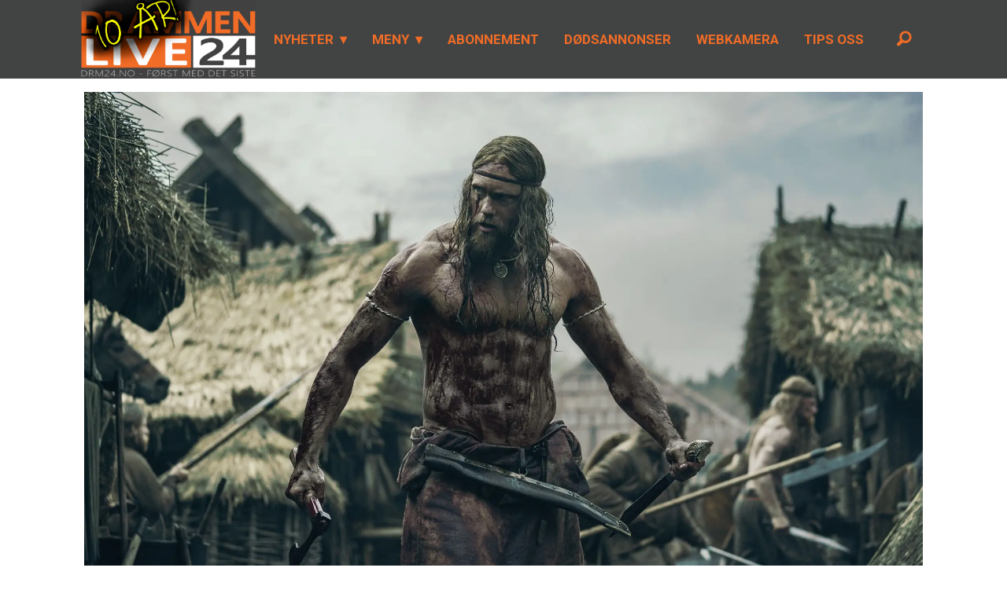

--- FILE ---
content_type: text/html; charset=UTF-8
request_url: https://www.drm24.no/film/bestialsk-vikingdrama/134618
body_size: 24836
content:
<!DOCTYPE html>
<html lang="nb-NO" dir="ltr" class="resp_fonts">

    <head>
                
                <script type="module">
                    import { ClientAPI } from '/view-resources/baseview/public/common/ClientAPI/index.js?v=1768293024-L4';
                    window.labClientAPI = new ClientAPI({
                        pageData: {
                            url: 'https://www.drm24.no/film/bestialsk-vikingdrama/134618',
                            pageType: 'article',
                            pageId: '134618',
                            section: 'kultur',
                            title: '<span class=\" tm62\" data-lab-text_size_mobile=\"62\"> <span class=\" secondary\" data-lab-text_color_desktop=\"secondary\"><span class=\" fi-die-five\" data-lab-font-icon=\"fi-die-five\"> </span></span>Bestialsk</span> vikingdrama',
                            seotitle: 'Bestialsk vikingdrama',
                            sometitle: 'Bestialsk vikingdrama',
                            description: '<span class=\" font-weight-black secondary\" data-lab-font_weight_desktop=\"font-weight-black\" data-lab-text_color_desktop=\"secondary\">«The Northman» </span>er et hevndrama av største alvorsgrad, og er både anstrengende og krevende å følge - men som samtidig oser av kvalitet i nesten hvert bilde.',
                            seodescription: '«The Northman» er et hevndrama av største alvorsgrad, og er både anstrengende og krevende å følge - men som samtidig oser av kvalitet i nesten hvert bilde.',
                            somedescription: '«The Northman» er et hevndrama av største alvorsgrad, og er både anstrengende og krevende å følge - men som samtidig oser av kvalitet i nesten hvert bilde.',
                            device: 'desktop',
                            cmsVersion: '4.2.15',
                            contentLanguage: 'nb-NO',
                            published: '2022-04-13T14:24:18.000Z',
                            tags: ["film", "kultur"],
                            bylines: ["Robert Depuis"],
                            site: {
                                domain: 'https://www.drm24.no',
                                id: '2',
                                alias: 'drm24'
                            }
                            // Todo: Add paywall info ...
                        },
                        debug: false
                    });
                </script>

                <title>Bestialsk vikingdrama</title>
                <meta name="title" content="Bestialsk vikingdrama">
                <meta name="description" content="«The Northman» er et hevndrama av største alvorsgrad, og er både anstrengende og krevende å følge - men som samtidig oser av kvalitet i nesten hvert bilde.">
                <meta http-equiv="Content-Type" content="text/html; charset=utf-8">
                <link rel="canonical" href="https://www.drm24.no/film/bestialsk-vikingdrama/134618">
                <meta name="viewport" content="width=device-width, initial-scale=1">
                
                <meta property="fb:app_id" content="441348859372947">
                <meta property="og:type" content="article">
                <meta property="og:title" content="Bestialsk vikingdrama">
                <meta property="og:description" content="«The Northman» er et hevndrama av største alvorsgrad, og er både anstrengende og krevende å følge - men som samtidig oser av kvalitet i nesten hvert bilde.">
                <meta property="article:published_time" content="2022-04-13T14:24:18.000Z">
                <meta property="article:modified_time" content="2022-04-13T14:33:50.000Z">
                <meta property="article:author" content="Robert Depuis">
                <meta property="article:tag" content="film">
                <meta property="article:tag" content="kultur">
                <meta property="og:image" content="https://image.drm24.no/134626.jpg?imageId=134626&x=0&y=0&cropw=100&croph=100&panox=0&panoy=0&panow=100&panoh=100&width=1200&height=683">
                <meta property="og:image:width" content="1200">
                <meta property="og:image:height" content="684">
                <meta name="twitter:card" content="summary_large_image">
                
                <meta name="twitter:title" content="Bestialsk vikingdrama">
                <meta name="twitter:description" content="«The Northman» er et hevndrama av største alvorsgrad, og er både anstrengende og krevende å følge - men som samtidig oser av kvalitet i nesten hvert bilde.">
                <meta name="twitter:image" content="https://image.drm24.no/134626.jpg?imageId=134626&x=0&y=0&cropw=100&croph=100&panox=0&panoy=0&panow=100&panoh=100&width=1200&height=683">
                <link rel="alternate" type="application/json+oembed" href="https://www.drm24.no/film/bestialsk-vikingdrama/134618?lab_viewport=oembed">
                        <meta property="sesamy:client-id" content="drm24">
                        <meta property="sesamy:price" content="19">
                        <meta property="sesamy:currency" content="NOK">

                
                
                
                
                <meta property="og:url" content="https://www.drm24.no/film/bestialsk-vikingdrama/134618">
                        <link type="image/png" rel="icon" sizes="32x32" href="/view-resources/dachser2/public/drm24/favicon-32x32.png">
                        <link type="image/png" rel="icon" sizes="96x96" href="/view-resources/dachser2/public/drm24/favicon-96x96.png">
                        <link type="image/png" rel="apple-touch-icon" sizes="120x120" href="/view-resources/dachser2/public/drm24/favicon-120x120.png">
                        <link type="image/png" rel="apple-touch-icon" sizes="180x180" href="/view-resources/dachser2/public/drm24/favicon-180x180.png">
                    
                <link rel="stylesheet" href="/view-resources/view/css/grid.css?v=1768293024-L4">
                <link rel="stylesheet" href="/view-resources/view/css/main.css?v=1768293024-L4">
                <link rel="stylesheet" href="/view-resources/view/css/colors.css?v=1768293024-L4">
                <link rel="stylesheet" href="/view-resources/view/css/print.css?v=1768293024-L4" media="print">
                <link rel="stylesheet" href="/view-resources/view/css/foundation-icons/foundation-icons.css?v=1768293024-L4">
                <link rel="stylesheet" href="/view-resources/view/css/site/drm24.css?v=1768293024-L4">
                <style data-key="background_colors">
                    .bg-primary {background-color: rgba(66,68,67,1);color: #fff;}.bg-secondary {background-color: rgba(255,112,67,1);}.bg-white {background-color: rgba(255,255,255,1);}.bg-black {background-color: rgba(0,0,0,1);color: #fff;}.bg-secondary-light {background-color: rgba(192,0,0,1);color: #fff;}.bg-secondary-dark {background-color: rgba(255,234,0,1);}.bg-tertiary {background-color: rgba(4,0,134,1);color: #fff;}.bg-quinary {background-color: rgba(121,46,19,1);color: #fff;}.bg-quaternary {background-color: rgba(218,0,255,1);color: #fff;}.bg-senary {background-color: rgba(0,200,83,1);color: #fff;}.bg-octonary {background-color: rgba(255,255,0,1);}.bg-nonary {background-color: rgba(165,0,0,1);color: #fff;}.bg-nonary-light {background-color: rgba(255,0,0,1);color: #fff;}.bg-nonary-dark {background-color: rgba(255,214,0,1);}.bg-septenary {background-color: rgba(208, 200, 200, 1);}.bg-quinary-light {background-color: rgba(164,121,102,1);}.bg-quinary-dark {background-color: rgba(73,22,0,1);color: #fff;}@media (max-width: 1023px) { .color_mobile_bg-primary {background-color: rgba(66,68,67,1);color: #fff;}}@media (max-width: 1023px) { .color_mobile_bg-secondary {background-color: rgba(255,112,67,1);}}@media (max-width: 1023px) { .color_mobile_bg-white {background-color: rgba(255,255,255,1);}}@media (max-width: 1023px) { .color_mobile_bg-black {background-color: rgba(0,0,0,1);color: #fff;}}@media (max-width: 1023px) { .color_mobile_bg-secondary-light {background-color: rgba(192,0,0,1);color: #fff;}}@media (max-width: 1023px) { .color_mobile_bg-secondary-dark {background-color: rgba(255,234,0,1);}}@media (max-width: 1023px) { .color_mobile_bg-tertiary {background-color: rgba(4,0,134,1);color: #fff;}}@media (max-width: 1023px) { .color_mobile_bg-quinary {background-color: rgba(121,46,19,1);color: #fff;}}@media (max-width: 1023px) { .color_mobile_bg-quaternary {background-color: rgba(218,0,255,1);color: #fff;}}@media (max-width: 1023px) { .color_mobile_bg-senary {background-color: rgba(0,200,83,1);color: #fff;}}@media (max-width: 1023px) { .color_mobile_bg-octonary {background-color: rgba(255,255,0,1);}}@media (max-width: 1023px) { .color_mobile_bg-nonary {background-color: rgba(165,0,0,1);color: #fff;}}@media (max-width: 1023px) { .color_mobile_bg-nonary-light {background-color: rgba(255,0,0,1);color: #fff;}}@media (max-width: 1023px) { .color_mobile_bg-nonary-dark {background-color: rgba(255,214,0,1);}}@media (max-width: 1023px) { .color_mobile_bg-septenary {background-color: rgba(208, 200, 200, 1);}}@media (max-width: 1023px) { .color_mobile_bg-quinary-light {background-color: rgba(164,121,102,1);}}@media (max-width: 1023px) { .color_mobile_bg-quinary-dark {background-color: rgba(73,22,0,1);color: #fff;}}
                </style>
                <style data-key="background_colors_opacity">
                    .bg-primary.op-bg_20 {background-color: rgba(66, 68, 67, 0.2);color: #fff;}.bg-primary.op-bg_40 {background-color: rgba(66, 68, 67, 0.4);color: #fff;}.bg-primary.op-bg_60 {background-color: rgba(66, 68, 67, 0.6);color: #fff;}.bg-primary.op-bg_80 {background-color: rgba(66, 68, 67, 0.8);color: #fff;}.bg-secondary.op-bg_20 {background-color: rgba(255, 112, 67, 0.2);}.bg-secondary.op-bg_40 {background-color: rgba(255, 112, 67, 0.4);}.bg-secondary.op-bg_60 {background-color: rgba(255, 112, 67, 0.6);}.bg-secondary.op-bg_80 {background-color: rgba(255, 112, 67, 0.8);}.bg-white.op-bg_20 {background-color: rgba(255, 255, 255, 0.2);}.bg-white.op-bg_40 {background-color: rgba(255, 255, 255, 0.4);}.bg-white.op-bg_60 {background-color: rgba(255, 255, 255, 0.6);}.bg-white.op-bg_80 {background-color: rgba(255, 255, 255, 0.8);}.bg-black.op-bg_20 {background-color: rgba(0, 0, 0, 0.2);color: #fff;}.bg-black.op-bg_40 {background-color: rgba(0, 0, 0, 0.4);color: #fff;}.bg-black.op-bg_60 {background-color: rgba(0, 0, 0, 0.6);color: #fff;}.bg-black.op-bg_80 {background-color: rgba(0, 0, 0, 0.8);color: #fff;}.bg-secondary-light.op-bg_20 {background-color: rgba(192, 0, 0, 0.2);color: #fff;}.bg-secondary-light.op-bg_40 {background-color: rgba(192, 0, 0, 0.4);color: #fff;}.bg-secondary-light.op-bg_60 {background-color: rgba(192, 0, 0, 0.6);color: #fff;}.bg-secondary-light.op-bg_80 {background-color: rgba(192, 0, 0, 0.8);color: #fff;}.bg-secondary-dark.op-bg_20 {background-color: rgba(255, 234, 0, 0.2);}.bg-secondary-dark.op-bg_40 {background-color: rgba(255, 234, 0, 0.4);}.bg-secondary-dark.op-bg_60 {background-color: rgba(255, 234, 0, 0.6);}.bg-secondary-dark.op-bg_80 {background-color: rgba(255, 234, 0, 0.8);}.bg-tertiary.op-bg_20 {background-color: rgba(4, 0, 134, 0.2);color: #fff;}.bg-tertiary.op-bg_40 {background-color: rgba(4, 0, 134, 0.4);color: #fff;}.bg-tertiary.op-bg_60 {background-color: rgba(4, 0, 134, 0.6);color: #fff;}.bg-tertiary.op-bg_80 {background-color: rgba(4, 0, 134, 0.8);color: #fff;}.bg-quinary.op-bg_20 {background-color: rgba(121, 46, 19, 0.2);color: #fff;}.bg-quinary.op-bg_40 {background-color: rgba(121, 46, 19, 0.4);color: #fff;}.bg-quinary.op-bg_60 {background-color: rgba(121, 46, 19, 0.6);color: #fff;}.bg-quinary.op-bg_80 {background-color: rgba(121, 46, 19, 0.8);color: #fff;}.bg-quaternary.op-bg_20 {background-color: rgba(218, 0, 255, 0.2);color: #fff;}.bg-quaternary.op-bg_40 {background-color: rgba(218, 0, 255, 0.4);color: #fff;}.bg-quaternary.op-bg_60 {background-color: rgba(218, 0, 255, 0.6);color: #fff;}.bg-quaternary.op-bg_80 {background-color: rgba(218, 0, 255, 0.8);color: #fff;}.bg-senary.op-bg_20 {background-color: rgba(0, 200, 83, 0.2);color: #fff;}.bg-senary.op-bg_40 {background-color: rgba(0, 200, 83, 0.4);color: #fff;}.bg-senary.op-bg_60 {background-color: rgba(0, 200, 83, 0.6);color: #fff;}.bg-senary.op-bg_80 {background-color: rgba(0, 200, 83, 0.8);color: #fff;}.bg-octonary.op-bg_20 {background-color: rgba(255, 255, 0, 0.2);}.bg-octonary.op-bg_40 {background-color: rgba(255, 255, 0, 0.4);}.bg-octonary.op-bg_60 {background-color: rgba(255, 255, 0, 0.6);}.bg-octonary.op-bg_80 {background-color: rgba(255, 255, 0, 0.8);}.bg-nonary.op-bg_20 {background-color: rgba(165, 0, 0, 0.2);color: #fff;}.bg-nonary.op-bg_40 {background-color: rgba(165, 0, 0, 0.4);color: #fff;}.bg-nonary.op-bg_60 {background-color: rgba(165, 0, 0, 0.6);color: #fff;}.bg-nonary.op-bg_80 {background-color: rgba(165, 0, 0, 0.8);color: #fff;}.bg-nonary-light.op-bg_20 {background-color: rgba(255, 0, 0, 0.2);color: #fff;}.bg-nonary-light.op-bg_40 {background-color: rgba(255, 0, 0, 0.4);color: #fff;}.bg-nonary-light.op-bg_60 {background-color: rgba(255, 0, 0, 0.6);color: #fff;}.bg-nonary-light.op-bg_80 {background-color: rgba(255, 0, 0, 0.8);color: #fff;}.bg-nonary-dark.op-bg_20 {background-color: rgba(255, 214, 0, 0.2);}.bg-nonary-dark.op-bg_40 {background-color: rgba(255, 214, 0, 0.4);}.bg-nonary-dark.op-bg_60 {background-color: rgba(255, 214, 0, 0.6);}.bg-nonary-dark.op-bg_80 {background-color: rgba(255, 214, 0, 0.8);}.bg-septenary.op-bg_20 {background-color: rgba(208, 200, 200, 0.2);}.bg-septenary.op-bg_40 {background-color: rgba(208, 200, 200, 0.4);}.bg-septenary.op-bg_60 {background-color: rgba(208, 200, 200, 0.6);}.bg-septenary.op-bg_80 {background-color: rgba(208, 200, 200, 0.8);}.bg-quinary-light.op-bg_20 {background-color: rgba(164, 121, 102, 0.2);}.bg-quinary-light.op-bg_40 {background-color: rgba(164, 121, 102, 0.4);}.bg-quinary-light.op-bg_60 {background-color: rgba(164, 121, 102, 0.6);}.bg-quinary-light.op-bg_80 {background-color: rgba(164, 121, 102, 0.8);}.bg-quinary-dark.op-bg_20 {background-color: rgba(73, 22, 0, 0.2);color: #fff;}.bg-quinary-dark.op-bg_40 {background-color: rgba(73, 22, 0, 0.4);color: #fff;}.bg-quinary-dark.op-bg_60 {background-color: rgba(73, 22, 0, 0.6);color: #fff;}.bg-quinary-dark.op-bg_80 {background-color: rgba(73, 22, 0, 0.8);color: #fff;}@media (max-width: 1023px) { .color_mobile_bg-primary.op-bg_20 {background-color: rgba(66, 68, 67, 0.2);color: #fff;}}@media (max-width: 1023px) { .color_mobile_bg-primary.op-bg_40 {background-color: rgba(66, 68, 67, 0.4);color: #fff;}}@media (max-width: 1023px) { .color_mobile_bg-primary.op-bg_60 {background-color: rgba(66, 68, 67, 0.6);color: #fff;}}@media (max-width: 1023px) { .color_mobile_bg-primary.op-bg_80 {background-color: rgba(66, 68, 67, 0.8);color: #fff;}}@media (max-width: 1023px) { .color_mobile_bg-secondary.op-bg_20 {background-color: rgba(255, 112, 67, 0.2);}}@media (max-width: 1023px) { .color_mobile_bg-secondary.op-bg_40 {background-color: rgba(255, 112, 67, 0.4);}}@media (max-width: 1023px) { .color_mobile_bg-secondary.op-bg_60 {background-color: rgba(255, 112, 67, 0.6);}}@media (max-width: 1023px) { .color_mobile_bg-secondary.op-bg_80 {background-color: rgba(255, 112, 67, 0.8);}}@media (max-width: 1023px) { .color_mobile_bg-white.op-bg_20 {background-color: rgba(255, 255, 255, 0.2);}}@media (max-width: 1023px) { .color_mobile_bg-white.op-bg_40 {background-color: rgba(255, 255, 255, 0.4);}}@media (max-width: 1023px) { .color_mobile_bg-white.op-bg_60 {background-color: rgba(255, 255, 255, 0.6);}}@media (max-width: 1023px) { .color_mobile_bg-white.op-bg_80 {background-color: rgba(255, 255, 255, 0.8);}}@media (max-width: 1023px) { .color_mobile_bg-black.op-bg_20 {background-color: rgba(0, 0, 0, 0.2);color: #fff;}}@media (max-width: 1023px) { .color_mobile_bg-black.op-bg_40 {background-color: rgba(0, 0, 0, 0.4);color: #fff;}}@media (max-width: 1023px) { .color_mobile_bg-black.op-bg_60 {background-color: rgba(0, 0, 0, 0.6);color: #fff;}}@media (max-width: 1023px) { .color_mobile_bg-black.op-bg_80 {background-color: rgba(0, 0, 0, 0.8);color: #fff;}}@media (max-width: 1023px) { .color_mobile_bg-secondary-light.op-bg_20 {background-color: rgba(192, 0, 0, 0.2);color: #fff;}}@media (max-width: 1023px) { .color_mobile_bg-secondary-light.op-bg_40 {background-color: rgba(192, 0, 0, 0.4);color: #fff;}}@media (max-width: 1023px) { .color_mobile_bg-secondary-light.op-bg_60 {background-color: rgba(192, 0, 0, 0.6);color: #fff;}}@media (max-width: 1023px) { .color_mobile_bg-secondary-light.op-bg_80 {background-color: rgba(192, 0, 0, 0.8);color: #fff;}}@media (max-width: 1023px) { .color_mobile_bg-secondary-dark.op-bg_20 {background-color: rgba(255, 234, 0, 0.2);}}@media (max-width: 1023px) { .color_mobile_bg-secondary-dark.op-bg_40 {background-color: rgba(255, 234, 0, 0.4);}}@media (max-width: 1023px) { .color_mobile_bg-secondary-dark.op-bg_60 {background-color: rgba(255, 234, 0, 0.6);}}@media (max-width: 1023px) { .color_mobile_bg-secondary-dark.op-bg_80 {background-color: rgba(255, 234, 0, 0.8);}}@media (max-width: 1023px) { .color_mobile_bg-tertiary.op-bg_20 {background-color: rgba(4, 0, 134, 0.2);color: #fff;}}@media (max-width: 1023px) { .color_mobile_bg-tertiary.op-bg_40 {background-color: rgba(4, 0, 134, 0.4);color: #fff;}}@media (max-width: 1023px) { .color_mobile_bg-tertiary.op-bg_60 {background-color: rgba(4, 0, 134, 0.6);color: #fff;}}@media (max-width: 1023px) { .color_mobile_bg-tertiary.op-bg_80 {background-color: rgba(4, 0, 134, 0.8);color: #fff;}}@media (max-width: 1023px) { .color_mobile_bg-quinary.op-bg_20 {background-color: rgba(121, 46, 19, 0.2);color: #fff;}}@media (max-width: 1023px) { .color_mobile_bg-quinary.op-bg_40 {background-color: rgba(121, 46, 19, 0.4);color: #fff;}}@media (max-width: 1023px) { .color_mobile_bg-quinary.op-bg_60 {background-color: rgba(121, 46, 19, 0.6);color: #fff;}}@media (max-width: 1023px) { .color_mobile_bg-quinary.op-bg_80 {background-color: rgba(121, 46, 19, 0.8);color: #fff;}}@media (max-width: 1023px) { .color_mobile_bg-quaternary.op-bg_20 {background-color: rgba(218, 0, 255, 0.2);color: #fff;}}@media (max-width: 1023px) { .color_mobile_bg-quaternary.op-bg_40 {background-color: rgba(218, 0, 255, 0.4);color: #fff;}}@media (max-width: 1023px) { .color_mobile_bg-quaternary.op-bg_60 {background-color: rgba(218, 0, 255, 0.6);color: #fff;}}@media (max-width: 1023px) { .color_mobile_bg-quaternary.op-bg_80 {background-color: rgba(218, 0, 255, 0.8);color: #fff;}}@media (max-width: 1023px) { .color_mobile_bg-senary.op-bg_20 {background-color: rgba(0, 200, 83, 0.2);color: #fff;}}@media (max-width: 1023px) { .color_mobile_bg-senary.op-bg_40 {background-color: rgba(0, 200, 83, 0.4);color: #fff;}}@media (max-width: 1023px) { .color_mobile_bg-senary.op-bg_60 {background-color: rgba(0, 200, 83, 0.6);color: #fff;}}@media (max-width: 1023px) { .color_mobile_bg-senary.op-bg_80 {background-color: rgba(0, 200, 83, 0.8);color: #fff;}}@media (max-width: 1023px) { .color_mobile_bg-octonary.op-bg_20 {background-color: rgba(255, 255, 0, 0.2);}}@media (max-width: 1023px) { .color_mobile_bg-octonary.op-bg_40 {background-color: rgba(255, 255, 0, 0.4);}}@media (max-width: 1023px) { .color_mobile_bg-octonary.op-bg_60 {background-color: rgba(255, 255, 0, 0.6);}}@media (max-width: 1023px) { .color_mobile_bg-octonary.op-bg_80 {background-color: rgba(255, 255, 0, 0.8);}}@media (max-width: 1023px) { .color_mobile_bg-nonary.op-bg_20 {background-color: rgba(165, 0, 0, 0.2);color: #fff;}}@media (max-width: 1023px) { .color_mobile_bg-nonary.op-bg_40 {background-color: rgba(165, 0, 0, 0.4);color: #fff;}}@media (max-width: 1023px) { .color_mobile_bg-nonary.op-bg_60 {background-color: rgba(165, 0, 0, 0.6);color: #fff;}}@media (max-width: 1023px) { .color_mobile_bg-nonary.op-bg_80 {background-color: rgba(165, 0, 0, 0.8);color: #fff;}}@media (max-width: 1023px) { .color_mobile_bg-nonary-light.op-bg_20 {background-color: rgba(255, 0, 0, 0.2);color: #fff;}}@media (max-width: 1023px) { .color_mobile_bg-nonary-light.op-bg_40 {background-color: rgba(255, 0, 0, 0.4);color: #fff;}}@media (max-width: 1023px) { .color_mobile_bg-nonary-light.op-bg_60 {background-color: rgba(255, 0, 0, 0.6);color: #fff;}}@media (max-width: 1023px) { .color_mobile_bg-nonary-light.op-bg_80 {background-color: rgba(255, 0, 0, 0.8);color: #fff;}}@media (max-width: 1023px) { .color_mobile_bg-nonary-dark.op-bg_20 {background-color: rgba(255, 214, 0, 0.2);}}@media (max-width: 1023px) { .color_mobile_bg-nonary-dark.op-bg_40 {background-color: rgba(255, 214, 0, 0.4);}}@media (max-width: 1023px) { .color_mobile_bg-nonary-dark.op-bg_60 {background-color: rgba(255, 214, 0, 0.6);}}@media (max-width: 1023px) { .color_mobile_bg-nonary-dark.op-bg_80 {background-color: rgba(255, 214, 0, 0.8);}}@media (max-width: 1023px) { .color_mobile_bg-septenary.op-bg_20 {background-color: rgba(208, 200, 200, 0.2);}}@media (max-width: 1023px) { .color_mobile_bg-septenary.op-bg_40 {background-color: rgba(208, 200, 200, 0.4);}}@media (max-width: 1023px) { .color_mobile_bg-septenary.op-bg_60 {background-color: rgba(208, 200, 200, 0.6);}}@media (max-width: 1023px) { .color_mobile_bg-septenary.op-bg_80 {background-color: rgba(208, 200, 200, 0.8);}}@media (max-width: 1023px) { .color_mobile_bg-quinary-light.op-bg_20 {background-color: rgba(164, 121, 102, 0.2);}}@media (max-width: 1023px) { .color_mobile_bg-quinary-light.op-bg_40 {background-color: rgba(164, 121, 102, 0.4);}}@media (max-width: 1023px) { .color_mobile_bg-quinary-light.op-bg_60 {background-color: rgba(164, 121, 102, 0.6);}}@media (max-width: 1023px) { .color_mobile_bg-quinary-light.op-bg_80 {background-color: rgba(164, 121, 102, 0.8);}}@media (max-width: 1023px) { .color_mobile_bg-quinary-dark.op-bg_20 {background-color: rgba(73, 22, 0, 0.2);color: #fff;}}@media (max-width: 1023px) { .color_mobile_bg-quinary-dark.op-bg_40 {background-color: rgba(73, 22, 0, 0.4);color: #fff;}}@media (max-width: 1023px) { .color_mobile_bg-quinary-dark.op-bg_60 {background-color: rgba(73, 22, 0, 0.6);color: #fff;}}@media (max-width: 1023px) { .color_mobile_bg-quinary-dark.op-bg_80 {background-color: rgba(73, 22, 0, 0.8);color: #fff;}}
                </style>
                <style data-key="border_colors">
                    .border-bg-primary {border-color: rgba(66,68,67,1) !important;}.border-bg-secondary {border-color: rgba(255,112,67,1) !important;}.border-bg-white {border-color: rgba(255,255,255,1) !important;}.border-bg-black {border-color: rgba(0,0,0,1) !important;}.border-bg-secondary-light {border-color: rgba(192,0,0,1) !important;}.border-bg-secondary-dark {border-color: rgba(255,234,0,1) !important;}.border-bg-tertiary {border-color: rgba(4,0,134,1) !important;}.border-bg-quinary {border-color: rgba(121,46,19,1) !important;}.border-bg-quaternary {border-color: rgba(218,0,255,1) !important;}.border-bg-senary {border-color: rgba(0,200,83,1) !important;}.border-bg-octonary {border-color: rgba(255,255,0,1) !important;}.border-bg-nonary {border-color: rgba(165,0,0,1) !important;}.border-bg-nonary-light {border-color: rgba(255,0,0,1) !important;}.border-bg-nonary-dark {border-color: rgba(255,214,0,1) !important;}.border-bg-septenary {border-color: rgba(208, 200, 200, 1) !important;}.border-bg-quinary-light {border-color: rgba(164,121,102,1) !important;}.border-bg-quinary-dark {border-color: rgba(73,22,0,1) !important;}@media (max-width: 1023px) { .mobile_border-bg-primary {border-color: rgba(66,68,67,1) !important;}}@media (max-width: 1023px) { .mobile_border-bg-secondary {border-color: rgba(255,112,67,1) !important;}}@media (max-width: 1023px) { .mobile_border-bg-white {border-color: rgba(255,255,255,1) !important;}}@media (max-width: 1023px) { .mobile_border-bg-black {border-color: rgba(0,0,0,1) !important;}}@media (max-width: 1023px) { .mobile_border-bg-secondary-light {border-color: rgba(192,0,0,1) !important;}}@media (max-width: 1023px) { .mobile_border-bg-secondary-dark {border-color: rgba(255,234,0,1) !important;}}@media (max-width: 1023px) { .mobile_border-bg-tertiary {border-color: rgba(4,0,134,1) !important;}}@media (max-width: 1023px) { .mobile_border-bg-quinary {border-color: rgba(121,46,19,1) !important;}}@media (max-width: 1023px) { .mobile_border-bg-quaternary {border-color: rgba(218,0,255,1) !important;}}@media (max-width: 1023px) { .mobile_border-bg-senary {border-color: rgba(0,200,83,1) !important;}}@media (max-width: 1023px) { .mobile_border-bg-octonary {border-color: rgba(255,255,0,1) !important;}}@media (max-width: 1023px) { .mobile_border-bg-nonary {border-color: rgba(165,0,0,1) !important;}}@media (max-width: 1023px) { .mobile_border-bg-nonary-light {border-color: rgba(255,0,0,1) !important;}}@media (max-width: 1023px) { .mobile_border-bg-nonary-dark {border-color: rgba(255,214,0,1) !important;}}@media (max-width: 1023px) { .mobile_border-bg-septenary {border-color: rgba(208, 200, 200, 1) !important;}}@media (max-width: 1023px) { .mobile_border-bg-quinary-light {border-color: rgba(164,121,102,1) !important;}}@media (max-width: 1023px) { .mobile_border-bg-quinary-dark {border-color: rgba(73,22,0,1) !important;}}
                </style>
                <style data-key="font_colors">
                    .primary {color: rgba(66,68,67,1) !important;}.secondary {color: rgba(255,114,41,1) !important;}.tertiary {color: rgba(255,0,0,1) !important;}.quaternary {color: rgba(253,255,0,1) !important;}.quinary {color: rgba(252,0,255,1) !important;}.senary {color: rgba(0,170,5,1) !important;}.tertiary-light {color: rgba(255,0,0,1) !important;}.tertiary-dark {color: rgba(183,0,0,1) !important;}.white {color: rgba(255,255,255,1) !important;}.black {color: rgba(0,0,0,1) !important;}.custom-1 {color: rgba(42,0,255,1) !important;}@media (max-width: 1023px) { .color_mobile_primary {color: rgba(66,68,67,1) !important;}}@media (max-width: 1023px) { .color_mobile_secondary {color: rgba(255,114,41,1) !important;}}@media (max-width: 1023px) { .color_mobile_tertiary {color: rgba(255,0,0,1) !important;}}@media (max-width: 1023px) { .color_mobile_quaternary {color: rgba(253,255,0,1) !important;}}@media (max-width: 1023px) { .color_mobile_quinary {color: rgba(252,0,255,1) !important;}}@media (max-width: 1023px) { .color_mobile_senary {color: rgba(0,170,5,1) !important;}}@media (max-width: 1023px) { .color_mobile_tertiary-light {color: rgba(255,0,0,1) !important;}}@media (max-width: 1023px) { .color_mobile_tertiary-dark {color: rgba(183,0,0,1) !important;}}@media (max-width: 1023px) { .color_mobile_white {color: rgba(255,255,255,1) !important;}}@media (max-width: 1023px) { .color_mobile_black {color: rgba(0,0,0,1) !important;}}@media (max-width: 1023px) { .color_mobile_custom-1 {color: rgba(42,0,255,1) !important;}}
                </style>
                <style data-key="image_gradient">
                    .image-gradient-bg-primary .img:after {background-image: linear-gradient(to bottom, transparent 50%, rgba(66,68,67,1));content: "";position: absolute;top: 0;left: 0;right: 0;bottom: 0;pointer-events: none;}.image-gradient-bg-secondary .img:after {background-image: linear-gradient(to bottom, transparent 50%, rgba(255,112,67,1));content: "";position: absolute;top: 0;left: 0;right: 0;bottom: 0;pointer-events: none;}.image-gradient-bg-white .img:after {background-image: linear-gradient(to bottom, transparent 50%, rgba(255,255,255,1));content: "";position: absolute;top: 0;left: 0;right: 0;bottom: 0;pointer-events: none;}.image-gradient-bg-black .img:after {background-image: linear-gradient(to bottom, transparent 50%, rgba(0,0,0,1));content: "";position: absolute;top: 0;left: 0;right: 0;bottom: 0;pointer-events: none;}.image-gradient-bg-secondary-light .img:after {background-image: linear-gradient(to bottom, transparent 50%, rgba(192,0,0,1));content: "";position: absolute;top: 0;left: 0;right: 0;bottom: 0;pointer-events: none;}.image-gradient-bg-secondary-dark .img:after {background-image: linear-gradient(to bottom, transparent 50%, rgba(255,234,0,1));content: "";position: absolute;top: 0;left: 0;right: 0;bottom: 0;pointer-events: none;}.image-gradient-bg-tertiary .img:after {background-image: linear-gradient(to bottom, transparent 50%, rgba(4,0,134,1));content: "";position: absolute;top: 0;left: 0;right: 0;bottom: 0;pointer-events: none;}.image-gradient-bg-quinary .img:after {background-image: linear-gradient(to bottom, transparent 50%, rgba(121,46,19,1));content: "";position: absolute;top: 0;left: 0;right: 0;bottom: 0;pointer-events: none;}.image-gradient-bg-quaternary .img:after {background-image: linear-gradient(to bottom, transparent 50%, rgba(218,0,255,1));content: "";position: absolute;top: 0;left: 0;right: 0;bottom: 0;pointer-events: none;}.image-gradient-bg-senary .img:after {background-image: linear-gradient(to bottom, transparent 50%, rgba(0,200,83,1));content: "";position: absolute;top: 0;left: 0;right: 0;bottom: 0;pointer-events: none;}.image-gradient-bg-octonary .img:after {background-image: linear-gradient(to bottom, transparent 50%, rgba(255,255,0,1));content: "";position: absolute;top: 0;left: 0;right: 0;bottom: 0;pointer-events: none;}.image-gradient-bg-nonary .img:after {background-image: linear-gradient(to bottom, transparent 50%, rgba(165,0,0,1));content: "";position: absolute;top: 0;left: 0;right: 0;bottom: 0;pointer-events: none;}.image-gradient-bg-nonary-light .img:after {background-image: linear-gradient(to bottom, transparent 50%, rgba(255,0,0,1));content: "";position: absolute;top: 0;left: 0;right: 0;bottom: 0;pointer-events: none;}.image-gradient-bg-nonary-dark .img:after {background-image: linear-gradient(to bottom, transparent 50%, rgba(255,214,0,1));content: "";position: absolute;top: 0;left: 0;right: 0;bottom: 0;pointer-events: none;}.image-gradient-bg-septenary .img:after {background-image: linear-gradient(to bottom, transparent 50%, rgba(208, 200, 200, 1));content: "";position: absolute;top: 0;left: 0;right: 0;bottom: 0;pointer-events: none;}.image-gradient-bg-quinary-light .img:after {background-image: linear-gradient(to bottom, transparent 50%, rgba(164,121,102,1));content: "";position: absolute;top: 0;left: 0;right: 0;bottom: 0;pointer-events: none;}.image-gradient-bg-quinary-dark .img:after {background-image: linear-gradient(to bottom, transparent 50%, rgba(73,22,0,1));content: "";position: absolute;top: 0;left: 0;right: 0;bottom: 0;pointer-events: none;}@media (max-width: 1023px) { .color_mobile_image-gradient-bg-primary .img:after {background-image: linear-gradient(to bottom, transparent 50%, rgba(66,68,67,1));content: "";position: absolute;top: 0;left: 0;right: 0;bottom: 0;pointer-events: none;}}@media (max-width: 1023px) { .color_mobile_image-gradient-bg-secondary .img:after {background-image: linear-gradient(to bottom, transparent 50%, rgba(255,112,67,1));content: "";position: absolute;top: 0;left: 0;right: 0;bottom: 0;pointer-events: none;}}@media (max-width: 1023px) { .color_mobile_image-gradient-bg-white .img:after {background-image: linear-gradient(to bottom, transparent 50%, rgba(255,255,255,1));content: "";position: absolute;top: 0;left: 0;right: 0;bottom: 0;pointer-events: none;}}@media (max-width: 1023px) { .color_mobile_image-gradient-bg-black .img:after {background-image: linear-gradient(to bottom, transparent 50%, rgba(0,0,0,1));content: "";position: absolute;top: 0;left: 0;right: 0;bottom: 0;pointer-events: none;}}@media (max-width: 1023px) { .color_mobile_image-gradient-bg-secondary-light .img:after {background-image: linear-gradient(to bottom, transparent 50%, rgba(192,0,0,1));content: "";position: absolute;top: 0;left: 0;right: 0;bottom: 0;pointer-events: none;}}@media (max-width: 1023px) { .color_mobile_image-gradient-bg-secondary-dark .img:after {background-image: linear-gradient(to bottom, transparent 50%, rgba(255,234,0,1));content: "";position: absolute;top: 0;left: 0;right: 0;bottom: 0;pointer-events: none;}}@media (max-width: 1023px) { .color_mobile_image-gradient-bg-tertiary .img:after {background-image: linear-gradient(to bottom, transparent 50%, rgba(4,0,134,1));content: "";position: absolute;top: 0;left: 0;right: 0;bottom: 0;pointer-events: none;}}@media (max-width: 1023px) { .color_mobile_image-gradient-bg-quinary .img:after {background-image: linear-gradient(to bottom, transparent 50%, rgba(121,46,19,1));content: "";position: absolute;top: 0;left: 0;right: 0;bottom: 0;pointer-events: none;}}@media (max-width: 1023px) { .color_mobile_image-gradient-bg-quaternary .img:after {background-image: linear-gradient(to bottom, transparent 50%, rgba(218,0,255,1));content: "";position: absolute;top: 0;left: 0;right: 0;bottom: 0;pointer-events: none;}}@media (max-width: 1023px) { .color_mobile_image-gradient-bg-senary .img:after {background-image: linear-gradient(to bottom, transparent 50%, rgba(0,200,83,1));content: "";position: absolute;top: 0;left: 0;right: 0;bottom: 0;pointer-events: none;}}@media (max-width: 1023px) { .color_mobile_image-gradient-bg-octonary .img:after {background-image: linear-gradient(to bottom, transparent 50%, rgba(255,255,0,1));content: "";position: absolute;top: 0;left: 0;right: 0;bottom: 0;pointer-events: none;}}@media (max-width: 1023px) { .color_mobile_image-gradient-bg-nonary .img:after {background-image: linear-gradient(to bottom, transparent 50%, rgba(165,0,0,1));content: "";position: absolute;top: 0;left: 0;right: 0;bottom: 0;pointer-events: none;}}@media (max-width: 1023px) { .color_mobile_image-gradient-bg-nonary-light .img:after {background-image: linear-gradient(to bottom, transparent 50%, rgba(255,0,0,1));content: "";position: absolute;top: 0;left: 0;right: 0;bottom: 0;pointer-events: none;}}@media (max-width: 1023px) { .color_mobile_image-gradient-bg-nonary-dark .img:after {background-image: linear-gradient(to bottom, transparent 50%, rgba(255,214,0,1));content: "";position: absolute;top: 0;left: 0;right: 0;bottom: 0;pointer-events: none;}}@media (max-width: 1023px) { .color_mobile_image-gradient-bg-septenary .img:after {background-image: linear-gradient(to bottom, transparent 50%, rgba(208, 200, 200, 1));content: "";position: absolute;top: 0;left: 0;right: 0;bottom: 0;pointer-events: none;}}@media (max-width: 1023px) { .color_mobile_image-gradient-bg-quinary-light .img:after {background-image: linear-gradient(to bottom, transparent 50%, rgba(164,121,102,1));content: "";position: absolute;top: 0;left: 0;right: 0;bottom: 0;pointer-events: none;}}@media (max-width: 1023px) { .color_mobile_image-gradient-bg-quinary-dark .img:after {background-image: linear-gradient(to bottom, transparent 50%, rgba(73,22,0,1));content: "";position: absolute;top: 0;left: 0;right: 0;bottom: 0;pointer-events: none;}}.image-gradient-bg-primary.image-gradient-left .img:after {background-image: linear-gradient(to left, transparent 50%, rgba(66,68,67,1));}.image-gradient-bg-secondary.image-gradient-left .img:after {background-image: linear-gradient(to left, transparent 50%, rgba(255,112,67,1));}.image-gradient-bg-white.image-gradient-left .img:after {background-image: linear-gradient(to left, transparent 50%, rgba(255,255,255,1));}.image-gradient-bg-black.image-gradient-left .img:after {background-image: linear-gradient(to left, transparent 50%, rgba(0,0,0,1));}.image-gradient-bg-secondary-light.image-gradient-left .img:after {background-image: linear-gradient(to left, transparent 50%, rgba(192,0,0,1));}.image-gradient-bg-secondary-dark.image-gradient-left .img:after {background-image: linear-gradient(to left, transparent 50%, rgba(255,234,0,1));}.image-gradient-bg-tertiary.image-gradient-left .img:after {background-image: linear-gradient(to left, transparent 50%, rgba(4,0,134,1));}.image-gradient-bg-quinary.image-gradient-left .img:after {background-image: linear-gradient(to left, transparent 50%, rgba(121,46,19,1));}.image-gradient-bg-quaternary.image-gradient-left .img:after {background-image: linear-gradient(to left, transparent 50%, rgba(218,0,255,1));}.image-gradient-bg-senary.image-gradient-left .img:after {background-image: linear-gradient(to left, transparent 50%, rgba(0,200,83,1));}.image-gradient-bg-octonary.image-gradient-left .img:after {background-image: linear-gradient(to left, transparent 50%, rgba(255,255,0,1));}.image-gradient-bg-nonary.image-gradient-left .img:after {background-image: linear-gradient(to left, transparent 50%, rgba(165,0,0,1));}.image-gradient-bg-nonary-light.image-gradient-left .img:after {background-image: linear-gradient(to left, transparent 50%, rgba(255,0,0,1));}.image-gradient-bg-nonary-dark.image-gradient-left .img:after {background-image: linear-gradient(to left, transparent 50%, rgba(255,214,0,1));}.image-gradient-bg-septenary.image-gradient-left .img:after {background-image: linear-gradient(to left, transparent 50%, rgba(208, 200, 200, 1));}.image-gradient-bg-quinary-light.image-gradient-left .img:after {background-image: linear-gradient(to left, transparent 50%, rgba(164,121,102,1));}.image-gradient-bg-quinary-dark.image-gradient-left .img:after {background-image: linear-gradient(to left, transparent 50%, rgba(73,22,0,1));}@media (max-width: 1023px) { .color_mobile_image-gradient-bg-primary.image-gradient-left .img:after {background-image: linear-gradient(to left, transparent 50%, rgba(66,68,67,1));}}@media (max-width: 1023px) { .color_mobile_image-gradient-bg-secondary.image-gradient-left .img:after {background-image: linear-gradient(to left, transparent 50%, rgba(255,112,67,1));}}@media (max-width: 1023px) { .color_mobile_image-gradient-bg-white.image-gradient-left .img:after {background-image: linear-gradient(to left, transparent 50%, rgba(255,255,255,1));}}@media (max-width: 1023px) { .color_mobile_image-gradient-bg-black.image-gradient-left .img:after {background-image: linear-gradient(to left, transparent 50%, rgba(0,0,0,1));}}@media (max-width: 1023px) { .color_mobile_image-gradient-bg-secondary-light.image-gradient-left .img:after {background-image: linear-gradient(to left, transparent 50%, rgba(192,0,0,1));}}@media (max-width: 1023px) { .color_mobile_image-gradient-bg-secondary-dark.image-gradient-left .img:after {background-image: linear-gradient(to left, transparent 50%, rgba(255,234,0,1));}}@media (max-width: 1023px) { .color_mobile_image-gradient-bg-tertiary.image-gradient-left .img:after {background-image: linear-gradient(to left, transparent 50%, rgba(4,0,134,1));}}@media (max-width: 1023px) { .color_mobile_image-gradient-bg-quinary.image-gradient-left .img:after {background-image: linear-gradient(to left, transparent 50%, rgba(121,46,19,1));}}@media (max-width: 1023px) { .color_mobile_image-gradient-bg-quaternary.image-gradient-left .img:after {background-image: linear-gradient(to left, transparent 50%, rgba(218,0,255,1));}}@media (max-width: 1023px) { .color_mobile_image-gradient-bg-senary.image-gradient-left .img:after {background-image: linear-gradient(to left, transparent 50%, rgba(0,200,83,1));}}@media (max-width: 1023px) { .color_mobile_image-gradient-bg-octonary.image-gradient-left .img:after {background-image: linear-gradient(to left, transparent 50%, rgba(255,255,0,1));}}@media (max-width: 1023px) { .color_mobile_image-gradient-bg-nonary.image-gradient-left .img:after {background-image: linear-gradient(to left, transparent 50%, rgba(165,0,0,1));}}@media (max-width: 1023px) { .color_mobile_image-gradient-bg-nonary-light.image-gradient-left .img:after {background-image: linear-gradient(to left, transparent 50%, rgba(255,0,0,1));}}@media (max-width: 1023px) { .color_mobile_image-gradient-bg-nonary-dark.image-gradient-left .img:after {background-image: linear-gradient(to left, transparent 50%, rgba(255,214,0,1));}}@media (max-width: 1023px) { .color_mobile_image-gradient-bg-septenary.image-gradient-left .img:after {background-image: linear-gradient(to left, transparent 50%, rgba(208, 200, 200, 1));}}@media (max-width: 1023px) { .color_mobile_image-gradient-bg-quinary-light.image-gradient-left .img:after {background-image: linear-gradient(to left, transparent 50%, rgba(164,121,102,1));}}@media (max-width: 1023px) { .color_mobile_image-gradient-bg-quinary-dark.image-gradient-left .img:after {background-image: linear-gradient(to left, transparent 50%, rgba(73,22,0,1));}}.image-gradient-bg-primary.image-gradient-right .img:after {background-image: linear-gradient(to right, transparent 50%, rgba(66,68,67,1));}.image-gradient-bg-secondary.image-gradient-right .img:after {background-image: linear-gradient(to right, transparent 50%, rgba(255,112,67,1));}.image-gradient-bg-white.image-gradient-right .img:after {background-image: linear-gradient(to right, transparent 50%, rgba(255,255,255,1));}.image-gradient-bg-black.image-gradient-right .img:after {background-image: linear-gradient(to right, transparent 50%, rgba(0,0,0,1));}.image-gradient-bg-secondary-light.image-gradient-right .img:after {background-image: linear-gradient(to right, transparent 50%, rgba(192,0,0,1));}.image-gradient-bg-secondary-dark.image-gradient-right .img:after {background-image: linear-gradient(to right, transparent 50%, rgba(255,234,0,1));}.image-gradient-bg-tertiary.image-gradient-right .img:after {background-image: linear-gradient(to right, transparent 50%, rgba(4,0,134,1));}.image-gradient-bg-quinary.image-gradient-right .img:after {background-image: linear-gradient(to right, transparent 50%, rgba(121,46,19,1));}.image-gradient-bg-quaternary.image-gradient-right .img:after {background-image: linear-gradient(to right, transparent 50%, rgba(218,0,255,1));}.image-gradient-bg-senary.image-gradient-right .img:after {background-image: linear-gradient(to right, transparent 50%, rgba(0,200,83,1));}.image-gradient-bg-octonary.image-gradient-right .img:after {background-image: linear-gradient(to right, transparent 50%, rgba(255,255,0,1));}.image-gradient-bg-nonary.image-gradient-right .img:after {background-image: linear-gradient(to right, transparent 50%, rgba(165,0,0,1));}.image-gradient-bg-nonary-light.image-gradient-right .img:after {background-image: linear-gradient(to right, transparent 50%, rgba(255,0,0,1));}.image-gradient-bg-nonary-dark.image-gradient-right .img:after {background-image: linear-gradient(to right, transparent 50%, rgba(255,214,0,1));}.image-gradient-bg-septenary.image-gradient-right .img:after {background-image: linear-gradient(to right, transparent 50%, rgba(208, 200, 200, 1));}.image-gradient-bg-quinary-light.image-gradient-right .img:after {background-image: linear-gradient(to right, transparent 50%, rgba(164,121,102,1));}.image-gradient-bg-quinary-dark.image-gradient-right .img:after {background-image: linear-gradient(to right, transparent 50%, rgba(73,22,0,1));}@media (max-width: 1023px) { .color_mobile_image-gradient-bg-primary.image-gradient-right .img:after {background-image: linear-gradient(to right, transparent 50%, rgba(66,68,67,1));}}@media (max-width: 1023px) { .color_mobile_image-gradient-bg-secondary.image-gradient-right .img:after {background-image: linear-gradient(to right, transparent 50%, rgba(255,112,67,1));}}@media (max-width: 1023px) { .color_mobile_image-gradient-bg-white.image-gradient-right .img:after {background-image: linear-gradient(to right, transparent 50%, rgba(255,255,255,1));}}@media (max-width: 1023px) { .color_mobile_image-gradient-bg-black.image-gradient-right .img:after {background-image: linear-gradient(to right, transparent 50%, rgba(0,0,0,1));}}@media (max-width: 1023px) { .color_mobile_image-gradient-bg-secondary-light.image-gradient-right .img:after {background-image: linear-gradient(to right, transparent 50%, rgba(192,0,0,1));}}@media (max-width: 1023px) { .color_mobile_image-gradient-bg-secondary-dark.image-gradient-right .img:after {background-image: linear-gradient(to right, transparent 50%, rgba(255,234,0,1));}}@media (max-width: 1023px) { .color_mobile_image-gradient-bg-tertiary.image-gradient-right .img:after {background-image: linear-gradient(to right, transparent 50%, rgba(4,0,134,1));}}@media (max-width: 1023px) { .color_mobile_image-gradient-bg-quinary.image-gradient-right .img:after {background-image: linear-gradient(to right, transparent 50%, rgba(121,46,19,1));}}@media (max-width: 1023px) { .color_mobile_image-gradient-bg-quaternary.image-gradient-right .img:after {background-image: linear-gradient(to right, transparent 50%, rgba(218,0,255,1));}}@media (max-width: 1023px) { .color_mobile_image-gradient-bg-senary.image-gradient-right .img:after {background-image: linear-gradient(to right, transparent 50%, rgba(0,200,83,1));}}@media (max-width: 1023px) { .color_mobile_image-gradient-bg-octonary.image-gradient-right .img:after {background-image: linear-gradient(to right, transparent 50%, rgba(255,255,0,1));}}@media (max-width: 1023px) { .color_mobile_image-gradient-bg-nonary.image-gradient-right .img:after {background-image: linear-gradient(to right, transparent 50%, rgba(165,0,0,1));}}@media (max-width: 1023px) { .color_mobile_image-gradient-bg-nonary-light.image-gradient-right .img:after {background-image: linear-gradient(to right, transparent 50%, rgba(255,0,0,1));}}@media (max-width: 1023px) { .color_mobile_image-gradient-bg-nonary-dark.image-gradient-right .img:after {background-image: linear-gradient(to right, transparent 50%, rgba(255,214,0,1));}}@media (max-width: 1023px) { .color_mobile_image-gradient-bg-septenary.image-gradient-right .img:after {background-image: linear-gradient(to right, transparent 50%, rgba(208, 200, 200, 1));}}@media (max-width: 1023px) { .color_mobile_image-gradient-bg-quinary-light.image-gradient-right .img:after {background-image: linear-gradient(to right, transparent 50%, rgba(164,121,102,1));}}@media (max-width: 1023px) { .color_mobile_image-gradient-bg-quinary-dark.image-gradient-right .img:after {background-image: linear-gradient(to right, transparent 50%, rgba(73,22,0,1));}}.image-gradient-bg-primary.image-gradient-top .img:after {background-image: linear-gradient(to top, transparent 50%, rgba(66,68,67,1));}.image-gradient-bg-secondary.image-gradient-top .img:after {background-image: linear-gradient(to top, transparent 50%, rgba(255,112,67,1));}.image-gradient-bg-white.image-gradient-top .img:after {background-image: linear-gradient(to top, transparent 50%, rgba(255,255,255,1));}.image-gradient-bg-black.image-gradient-top .img:after {background-image: linear-gradient(to top, transparent 50%, rgba(0,0,0,1));}.image-gradient-bg-secondary-light.image-gradient-top .img:after {background-image: linear-gradient(to top, transparent 50%, rgba(192,0,0,1));}.image-gradient-bg-secondary-dark.image-gradient-top .img:after {background-image: linear-gradient(to top, transparent 50%, rgba(255,234,0,1));}.image-gradient-bg-tertiary.image-gradient-top .img:after {background-image: linear-gradient(to top, transparent 50%, rgba(4,0,134,1));}.image-gradient-bg-quinary.image-gradient-top .img:after {background-image: linear-gradient(to top, transparent 50%, rgba(121,46,19,1));}.image-gradient-bg-quaternary.image-gradient-top .img:after {background-image: linear-gradient(to top, transparent 50%, rgba(218,0,255,1));}.image-gradient-bg-senary.image-gradient-top .img:after {background-image: linear-gradient(to top, transparent 50%, rgba(0,200,83,1));}.image-gradient-bg-octonary.image-gradient-top .img:after {background-image: linear-gradient(to top, transparent 50%, rgba(255,255,0,1));}.image-gradient-bg-nonary.image-gradient-top .img:after {background-image: linear-gradient(to top, transparent 50%, rgba(165,0,0,1));}.image-gradient-bg-nonary-light.image-gradient-top .img:after {background-image: linear-gradient(to top, transparent 50%, rgba(255,0,0,1));}.image-gradient-bg-nonary-dark.image-gradient-top .img:after {background-image: linear-gradient(to top, transparent 50%, rgba(255,214,0,1));}.image-gradient-bg-septenary.image-gradient-top .img:after {background-image: linear-gradient(to top, transparent 50%, rgba(208, 200, 200, 1));}.image-gradient-bg-quinary-light.image-gradient-top .img:after {background-image: linear-gradient(to top, transparent 50%, rgba(164,121,102,1));}.image-gradient-bg-quinary-dark.image-gradient-top .img:after {background-image: linear-gradient(to top, transparent 50%, rgba(73,22,0,1));}@media (max-width: 1023px) { .color_mobile_image-gradient-bg-primary.image-gradient-top .img:after {background-image: linear-gradient(to top, transparent 50%, rgba(66,68,67,1));}}@media (max-width: 1023px) { .color_mobile_image-gradient-bg-secondary.image-gradient-top .img:after {background-image: linear-gradient(to top, transparent 50%, rgba(255,112,67,1));}}@media (max-width: 1023px) { .color_mobile_image-gradient-bg-white.image-gradient-top .img:after {background-image: linear-gradient(to top, transparent 50%, rgba(255,255,255,1));}}@media (max-width: 1023px) { .color_mobile_image-gradient-bg-black.image-gradient-top .img:after {background-image: linear-gradient(to top, transparent 50%, rgba(0,0,0,1));}}@media (max-width: 1023px) { .color_mobile_image-gradient-bg-secondary-light.image-gradient-top .img:after {background-image: linear-gradient(to top, transparent 50%, rgba(192,0,0,1));}}@media (max-width: 1023px) { .color_mobile_image-gradient-bg-secondary-dark.image-gradient-top .img:after {background-image: linear-gradient(to top, transparent 50%, rgba(255,234,0,1));}}@media (max-width: 1023px) { .color_mobile_image-gradient-bg-tertiary.image-gradient-top .img:after {background-image: linear-gradient(to top, transparent 50%, rgba(4,0,134,1));}}@media (max-width: 1023px) { .color_mobile_image-gradient-bg-quinary.image-gradient-top .img:after {background-image: linear-gradient(to top, transparent 50%, rgba(121,46,19,1));}}@media (max-width: 1023px) { .color_mobile_image-gradient-bg-quaternary.image-gradient-top .img:after {background-image: linear-gradient(to top, transparent 50%, rgba(218,0,255,1));}}@media (max-width: 1023px) { .color_mobile_image-gradient-bg-senary.image-gradient-top .img:after {background-image: linear-gradient(to top, transparent 50%, rgba(0,200,83,1));}}@media (max-width: 1023px) { .color_mobile_image-gradient-bg-octonary.image-gradient-top .img:after {background-image: linear-gradient(to top, transparent 50%, rgba(255,255,0,1));}}@media (max-width: 1023px) { .color_mobile_image-gradient-bg-nonary.image-gradient-top .img:after {background-image: linear-gradient(to top, transparent 50%, rgba(165,0,0,1));}}@media (max-width: 1023px) { .color_mobile_image-gradient-bg-nonary-light.image-gradient-top .img:after {background-image: linear-gradient(to top, transparent 50%, rgba(255,0,0,1));}}@media (max-width: 1023px) { .color_mobile_image-gradient-bg-nonary-dark.image-gradient-top .img:after {background-image: linear-gradient(to top, transparent 50%, rgba(255,214,0,1));}}@media (max-width: 1023px) { .color_mobile_image-gradient-bg-septenary.image-gradient-top .img:after {background-image: linear-gradient(to top, transparent 50%, rgba(208, 200, 200, 1));}}@media (max-width: 1023px) { .color_mobile_image-gradient-bg-quinary-light.image-gradient-top .img:after {background-image: linear-gradient(to top, transparent 50%, rgba(164,121,102,1));}}@media (max-width: 1023px) { .color_mobile_image-gradient-bg-quinary-dark.image-gradient-top .img:after {background-image: linear-gradient(to top, transparent 50%, rgba(73,22,0,1));}}
                </style>
                <style data-key="custom_css_variables">
                :root {
                    --lab_page_width: 1088px;
                    --lab_columns_gutter: 11px;
                    --space-top: ;
                    --space-top-adnuntiusAd: ;
                }

                @media(max-width: 767px) {
                    :root {
                        --lab_columns_gutter: 10px;
                    }
                }

                @media(min-width: 767px) {
                    :root {
                    }
                }
                </style>
<script src="/view-resources/public/common/JWTCookie.js?v=1768293024-L4"></script>
<script src="/view-resources/public/common/Paywall.js?v=1768293024-L4"></script>
                <script>
                window.Dac = window.Dac || {};
                (function () {
                    if (navigator) {
                        window.Dac.clientData = {
                            language: navigator.language,
                            userAgent: navigator.userAgent,
                            innerWidth: window.innerWidth,
                            innerHeight: window.innerHeight,
                            deviceByMediaQuery: getDeviceByMediaQuery(),
                            labDevice: 'desktop', // Device from labrador
                            device: 'desktop', // Device from varnish
                            paywall: {
                                isAuthenticated: isPaywallAuthenticated(),
                                toggleAuthenticatedContent: toggleAuthenticatedContent,
                                requiredProducts: [],
                            },
                            page: {
                                id: '134618',
                                extId: ''
                            },
                            siteAlias: 'drm24',
                            debug: window.location.href.includes('debug=1')
                        };
                        function getDeviceByMediaQuery() {
                            if (window.matchMedia('(max-width: 767px)').matches) return 'mobile';
                            if (window.matchMedia('(max-width: 1023px)').matches) return 'tablet';
                            return 'desktop';
                        }

                        function isPaywallAuthenticated() {
                            if (window.Dac && window.Dac.JWTCookie) {
                                var JWTCookie = new Dac.JWTCookie({ debug: false });
                                return JWTCookie.isAuthenticated();
                            }
                            return false;
                        }

                        function toggleAuthenticatedContent(settings) {
                            if (!window.Dac || !window.Dac.Paywall) {
                                return;
                            }
                            var Paywall = new Dac.Paywall();
                            var updateDOM = Paywall.updateDOM;

                            if(settings && settings.displayUserName) {
                                var userName = Paywall.getUserName().then((userName) => {
                                    updateDOM(userName !== false, userName, settings.optionalGreetingText);
                                });
                            } else {
                                updateDOM(window.Dac.clientData.paywall.isAuthenticated);
                            }
                        }
                    }
                }());
                </script>

                    <script type="module" src="/view-resources/baseview/public/common/baseview/moduleHandlers.js?v=1768293024-L4" data-cookieconsent="ignore"></script>
<!-- Global site tag (gtag.js) - Google Analytics -->
<script async src="https://www.googletagmanager.com/gtag/js?id=UA-62451155-1"></script>
<script>
    window.dataLayer = window.dataLayer || [];
    function gtag(){dataLayer.push(arguments);}
    gtag('js', new Date());
    gtag('config', 'UA-62451155-1');
</script>
                            <script src="https://cdn.adnuntius.com/adn.js" data-cookieconsent="ignore"></script>
                                <script>
                                    window.adn = window.adn || {};
                                    var adUnits = [];
                                    var handleAsTablet = (Dac.clientData.device === 'tablet' || Dac.clientData.innerWidth < 1316);

                                    if (!(handleAsTablet && '' === 'true')) {
                                        adUnits.push({ auId: '00000000001241c2', auW: 1065, auH: 400  });
                                    }
                                    if (!(handleAsTablet && '' === 'true')) {
                                        adUnits.push({ auId: '00000000001241c3', auW: 1065, auH: 600  });
                                    }
                                    if (!(handleAsTablet && '' === 'true')) {
                                        adUnits.push({ auId: '00000000001241c4', auW: 1065, auH: 600  });
                                    }
                                    if (!(handleAsTablet && 'true' === 'true')) {
                                        adUnits.push({ auId: '00000000001241cd', auW: 300, auH: 600  });
                                    }
                                    if (!(handleAsTablet && 'true' === 'true')) {
                                        adUnits.push({ auId: '00000000001241cc', auW: 300, auH: 600  });
                                    }

                                    var adn_kv = adn_kv || [];
                                    adn_kv.push({ "tags": ["film", "kultur"] });

                                    const adnRequest = {
                                        requestTiming: 'onReady',
                                        adUnits: adUnits,
                                        kv: adn_kv
                                    };



                                    adn.request(adnRequest);
                                </script>
                <link href="https://fonts.googleapis.com/css?family=Montserrat:regular,200,200italic,italic,600,600italic,800,800italic,700,900,900italic,700italic" rel="stylesheet"  media="print" onload="this.media='all'" >
                <link href="https://fonts.googleapis.com/css?family=Roboto:regular,300,300italic,italic,700,700italic,800italic,800" rel="stylesheet"  media="print" onload="this.media='all'" >
                <style id="dachser-vieweditor-styles">
                    .articleHeader .headline { font-family: "Montserrat"; font-weight: 800; font-style: normal; }
                    .bodytext { font-family: "Roboto"; font-weight: normal; font-style: normal; }
                    .articleHeader .subtitle { font-family: "Roboto"; font-weight: normal; font-style: normal; }
                    .byline { font-family: "Roboto"; font-weight: normal; font-style: normal; }
                    article.column .content .headline { font-family: "Montserrat"; font-weight: 800; font-style: normal; }
                    article.column .content .subtitle { font-family: "Roboto"; font-weight: normal; font-style: normal; }
                    body { font-family: "Roboto"; font-weight: normal; font-style: normal; }
                    .font-Montserrat { font-family: "Montserrat" !important; }
                    .font-Montserrat.font-weight-normal { font-weight: normal !important; }
                    .font-Montserrat.font-weight-light { font-weight: 200 !important; }
                    .font-Montserrat.font-weight-bold { font-weight: 600 !important; }
                    .font-Montserrat.font-weight-black { font-weight: 800 !important; }
                    .font-Roboto { font-family: "Roboto" !important; }
                    .font-Roboto.font-weight-normal { font-weight: normal !important; }
                    .font-Roboto.font-weight-light { font-weight: 300 !important; }
                    .font-Roboto.font-weight-bold { font-weight: 700 !important; }
                    .font-Roboto.font-weight-black { font-weight: 800 !important; }
                </style>
                <style id="css_variables"></style>
                <script>
                    window.dachserData = {
                        _data: {},
                        _instances: {},
                        get: function(key) {
                            return dachserData._data[key] || null;
                        },
                        set: function(key, value) {
                            dachserData._data[key] = value;
                        },
                        push: function(key, value) {
                            if (!dachserData._data[key]) {
                                dachserData._data[key] = [];
                            }
                            dachserData._data[key].push(value);
                        },
                        setInstance: function(key, identifier, instance) {
                            if (!dachserData._instances[key]) {
                                dachserData._instances[key] = {};
                            }
                            dachserData._instances[key][identifier] = instance;
                        },
                        getInstance: function(key, identifier) {
                            return dachserData._instances[key] ? dachserData._instances[key][identifier] || null : null;
                        },
                        reflow: () => {}
                    };
                </script>
                

                <script type="application/ld+json">
                [{"@context":"http://schema.org","@type":"WebSite","name":"DRM24.no","url":"https://www.drm24.no"},{"@context":"https://schema.org","@type":"NewsArticle","headline":"Bestialsk vikingdrama","description":"«The Northman» er et hevndrama av største alvorsgrad, og er både anstrengende og krevende å følge - men som samtidig oser av kvalitet i nesten hvert bilde.","mainEntityOfPage":{"@id":"https://www.drm24.no/film/bestialsk-vikingdrama/134618"},"availableLanguage":[{"@type":"Language","alternateName":"nb-NO"}],"image":["https://image.drm24.no/?imageId=134626&width=1200","https://image.drm24.no/?imageId=100914&width=1200","https://image.drm24.no/?imageId=134628&width=1200","https://image.drm24.no/?imageId=134630&width=1200","https://image.drm24.no/?imageId=134632&width=1200","https://image.drm24.no/?imageId=134634&width=1200","https://image.drm24.no/?imageId=134636&width=1200","https://image.drm24.no/?imageId=134638&width=1200"],"keywords":"film, kultur","author":[{"@type":"Person","name":"Robert Depuis","email":"post@drm24.no"}],"publisher":{"@type":"Organization","name":"DRM24.no","logo":{"@type":"ImageObject","url":"/view-resources/dachser2/public/drm24/logo.svg"}},"datePublished":"2022-04-13T14:24:18.000Z","dateModified":"2022-04-13T14:33:50.000Z"}]
                </script>                
                
                
                
                        <meta property="sesamy:publisher-content-id" content="134618">
                        <meta property="sesamy:pass" content="https://www.drm24.no/abonnement">
                        <script async src="https://scripts.sesamy.com/s/drm24/bundle" type="module"></script>



        <meta property="article:section" content="kultur">
<script>
var k5aMeta = { "paid": 0, "author": ["Robert Depuis"], "tag": ["film", "kultur"], "title": "Bestialsk vikingdrama", "teasertitle": "Bestialsk vikingdrama", "kicker": "", "url": "https://www.drm24.no/a/134618", "login": (Dac.clientData.paywall.isAuthenticated ? 1 : 0), "subscriber": (Dac.clientData.paywall.isAuthenticated ? 1 : 0), "subscriberId": (Dac.clientData.subscriberId ? `"${ Dac.clientData.subscriberId }"` : "") };
</script>
                <script src="//cl.k5a.io/6156b8c81b4d741e051f44c2.js" async></script>


        <style>
            :root {
                
                
            }
        </style>
        
        
    </head>

    <body class="l4 article site_drm24 section_kultur"
        
        
        >

        
        <script>
        document.addEventListener("DOMContentLoaded", (event) => {
            setScrollbarWidth();
            window.addEventListener('resize', setScrollbarWidth);
        });
        function setScrollbarWidth() {
            const root = document.querySelector(':root');
            const width = (window.innerWidth - document.body.offsetWidth < 21) ? window.innerWidth - document.body.offsetWidth : 15;
            root.style.setProperty('--lab-scrollbar-width', `${ width }px`);
        }
        </script>

        
        <a href="#main" class="skip-link">Jump to main content</a>

        <header class="pageElement pageHeader">
    <div class="section mainline grid-align-center">
    <div class="row grid-align-center">
<figure class="logo">
    <a href=" https://www.drm24.no" aria-label="Gå til forside">
        <img src="https://www.drm24.no/files/2025/04/30/Bakgrunn (2) 16_9_jubileum.png"
            alt="Gå til forside. Logo, DRM24"
            width="240"
            >
    </a>
</figure>
<nav class="navigation mainMenu dac-hidden-desktop-down">
	<ul class="menu-list">
			<li class="first-list-item has-children">
				<span tabindex="0">NYHETER</span>
				<ul class="children">
					<li class="">
						<a href="https://www.drm24.no/drm24total" target="_self">TOTAL (for abonnenter)</a>
					</li>
					<li class="">
						<a href="https://drm24.no/tag/nyheter" target="_self">Nyheter</a>
					</li>
					<li class="">
						<a href="https://drm24.no/tag/meninger" target="_self">Meninger</a>
					</li>
					<li class="">
						<a href="https://drm24.no/tag/sport" target="_self">Sport</a>
					</li>
					<li class="">
						<a href="https://drm24.no/tag/kultur" target="_self">Kultur</a>
					</li>
					<li class="">
						<a href="https://drm24.no/tag/forbruker" target="_self">Forbruker</a>
					</li>
					<li class="">
						<a href="https://www.youtube.com/c/Drm24No/videos" target="_self">Video</a>
					</li>
				</ul>
			</li>
			<li class="first-list-item has-children">
				<span tabindex="0">MENY</span>
				<ul class="children">
					<li class="">
						<a href="https://www.drm24.no/?sesamy-login=true" target="_self">Min side - logg inn</a>
					</li>
					<li class="">
						<a href="https://drm24.no/annonsering" target="_self">Annonsering</a>
					</li>
					<li class="">
						<a href="https://drm24.no/om" target="_self">Om DRM24</a>
					</li>
					<li class="">
						<a href="https://drm24.no/jobbe-i-drm24" target="_self">Jobbe i DRM24</a>
					</li>
					<li class="">
						<a href="https://drm24.no/kontakt" target="_self">Kontakt</a>
					</li>
				</ul>
			</li>
			<li class="first-list-item ">
				<a href="https://www.drm24.no/abonnement" target="_blank">ABONNEMENT</a>
			</li>
			<li class="first-list-item ">
				<a href="https://drm24.no/dodsannonser" target="_self">DØDSANNONSER</a>
			</li>
			<li class="first-list-item ">
				<a href="https://drm24.no/webkameraer" target="_self">WEBKAMERA</a>
			</li>
			<li class="first-list-item ">
				<a href="mailto:tips@drm24.no" target="_self">TIPS OSS</a>
			</li>
	</ul>
</nav>



	<script>
		(function () {
			const menuLinks = document.querySelectorAll(`nav.mainMenu ul li a`);
			for (let i = 0; i < menuLinks.length; i++) {
				const link = menuLinks[i].pathname;
				if (link === window.location.pathname) {
					menuLinks[i].parentElement.classList.add('lab-link-active');
				} else {
					menuLinks[i].parentElement.classList.remove('lab-link-active');
				}
			}
		})();
	</script>

<div data-id="pageElements-6" class="search to-be-expanded">

        <button class="search-button search-expander" aria-label="Søk"  aria-expanded="false" aria-controls="search-input-6" >
                <i class="open fi-magnifying-glass"></i>
                <i class="close fi-x"></i>
        </button>

    <form class="search-container" action="/cse" method="get" role="search">
        <label for="search-input-6" class="visuallyhidden">Søk</label>
        <input type="text" id="search-input-6" name="q" placeholder="Søk...">
    </form>
</div>

        <script>
            // Do the check for the search button inside the if statement, so we don't set a global const if there are multiple search buttons
            if (document.querySelector('[data-id="pageElements-6"] .search-button')) {
                // Now we can set a const that is only available inside the if scope
                const searchButton = document.querySelector('[data-id="pageElements-6"] .search-button');
                searchButton.addEventListener('click', (event) => {
                    event.preventDefault();
                    event.stopPropagation();

                    // Toggle the expanded class on the search button and set the aria-expanded attribute.
                    searchButton.parentElement.classList.toggle('expanded');
                    searchButton.setAttribute('aria-expanded', searchButton.getAttribute('aria-expanded') === 'true' ? 'false' : 'true');
                    searchButton.setAttribute('aria-label', searchButton.getAttribute('aria-expanded') === 'true' ? 'Lukk søk' : 'Åpne søk');

                    // Set focus to the input. 
                    // This might be dodgy due to moving focus automatically, but we'll keep it in for now.
                    if (searchButton.getAttribute('aria-expanded') === 'true') {
                        document.getElementById('search-input-6').focus();
                    }
                }, false);
            }

            if (document.getElementById('bonusButton')) {
                document.getElementById('bonusButton').addEventListener('click', (event) => {
                    document.querySelector('[data-id="pageElements-6"] .search-container').submit();
                }, false);
            }

            /*
                There should probably be some sort of sorting of the elements, so that if the search button is to the right,
                the tab order should be the input before the button.
                This is a job for future me.
            */
        </script>
<div class="hamburger to-be-expanded dac-hidden-desktop-up" data-id="pageElements-7">
    <div class="positionRelative">
        <span class="hamburger-button hamburger-expander ">
            <button class="burger-btn" aria-label="Åpne meny" aria-expanded="false" aria-controls="hamburger-container" aria-haspopup="menu">
                    <i class="open fi-list"></i>
                    <i class="close fi-x"></i>
            </button>
        </span>
            <div class="hamburger-container" id="hamburger-container">        
<nav class="navigation mainMenu dac-hidden-desktop-up">
	<ul class="menu-list">
			<li class="first-list-item has-children">
				<span tabindex="0">NYHETER</span>
				<ul class="children">
					<li class="">
						<a href="https://www.drm24.no/drm24total" target="_self">TOTAL (for abonnenter)</a>
					</li>
					<li class="">
						<a href="https://drm24.no/tag/nyheter" target="_self">Nyheter</a>
					</li>
					<li class="">
						<a href="https://drm24.no/tag/meninger" target="_self">Meninger</a>
					</li>
					<li class="">
						<a href="https://drm24.no/tag/sport" target="_self">Sport</a>
					</li>
					<li class="">
						<a href="https://drm24.no/tag/kultur" target="_self">Kultur</a>
					</li>
					<li class="">
						<a href="https://drm24.no/tag/forbruker" target="_self">Forbruker</a>
					</li>
					<li class="">
						<a href="https://www.youtube.com/c/Drm24No/videos" target="_self">Video</a>
					</li>
				</ul>
			</li>
			<li class="first-list-item has-children">
				<span tabindex="0">MENY</span>
				<ul class="children">
					<li class="">
						<a href="https://www.drm24.no/?sesamy-login=true" target="_self">Min side - logg inn</a>
					</li>
					<li class="">
						<a href="https://drm24.no/annonsering" target="_self">Annonsering</a>
					</li>
					<li class="">
						<a href="https://drm24.no/om" target="_self">Om DRM24</a>
					</li>
					<li class="">
						<a href="https://drm24.no/jobbe-i-drm24" target="_self">Jobbe i DRM24</a>
					</li>
					<li class="">
						<a href="https://drm24.no/kontakt" target="_self">Kontakt</a>
					</li>
				</ul>
			</li>
			<li class="first-list-item ">
				<a href="https://www.drm24.no/abonnement" target="_blank">ABONNEMENT</a>
			</li>
			<li class="first-list-item ">
				<a href="https://drm24.no/dodsannonser" target="_self">DØDSANNONSER</a>
			</li>
			<li class="first-list-item ">
				<a href="https://drm24.no/webkameraer" target="_self">WEBKAMERA</a>
			</li>
			<li class="first-list-item ">
				<a href="mailto:tips@drm24.no" target="_self">TIPS OSS</a>
			</li>
	</ul>
</nav>



	<script>
		(function () {
			const menuLinks = document.querySelectorAll(`nav.mainMenu ul li a`);
			for (let i = 0; i < menuLinks.length; i++) {
				const link = menuLinks[i].pathname;
				if (link === window.location.pathname) {
					menuLinks[i].parentElement.classList.add('lab-link-active');
				} else {
					menuLinks[i].parentElement.classList.remove('lab-link-active');
				}
			}
		})();
	</script>


            </div>
    </div>

</div>

<script>
    (function(){
        const burgerButton = document.querySelector('[data-id="pageElements-7"] .burger-btn');
        const dropdownCloseSection = document.querySelector('[data-id="pageElements-7"] .dropdown-close-section');

        function toggleDropdown() {
            // Toggle the expanded class and aria-expanded attribute
            document.querySelector('[data-id="pageElements-7"].hamburger.to-be-expanded').classList.toggle('expanded');
            burgerButton.setAttribute('aria-expanded', burgerButton.getAttribute('aria-expanded') === 'true' ? 'false' : 'true');
            burgerButton.setAttribute('aria-label', burgerButton.getAttribute('aria-expanded') === 'true' ? 'Lukk meny' : 'Åpne meny');

            // This doesn't seem to do anything? But there's styling dependent on it some places
            document.body.classList.toggle('hamburger-expanded');
        }

        // Called via the eventlistener - if the key is Escape, toggle the dropdown and remove the eventlistener
        function closeDropdown(e) {
            if(e.key === 'Escape') {
                toggleDropdown();
                // Set the focus back on the button when clicking escape, so the user can continue tabbing down
                // the page in a natural flow
                document.querySelector('[data-id="pageElements-7"] .burger-btn').focus();
                window.removeEventListener('keydown', closeDropdown);
            }
        }

        if(burgerButton) {
            burgerButton.addEventListener('click', function(e) {
                e.preventDefault();
                toggleDropdown();

                // If the menu gets expanded, add the eventlistener that will close it on pressing Escape
                // else, remove the eventlistener otherwise it will continue to listen for escape even if the menu is closed.
                if(document.querySelector('[data-id="pageElements-7"] .burger-btn').getAttribute('aria-expanded') === 'true') {
                    window.addEventListener('keydown', closeDropdown);
                } else {
                    window.removeEventListener('keydown', closeDropdown);
                }
            })
        }
        if (dropdownCloseSection) {
            dropdownCloseSection.addEventListener('click', function(e) {
                e.preventDefault();
                toggleDropdown();
            });
        }

        document.querySelectorAll('.hamburger .hamburger-expander, .hamburger .hamburger-container, .stop-propagation').forEach(function (element) {
            element.addEventListener('click', function (e) {
                e.stopPropagation();
            });
        });
    }());
</script>
</div>

</div>


    <script>
        (function () {
            if (!'IntersectionObserver' in window) { return;}

            var scrollEvents = scrollEvents || [];

            if (scrollEvents) {
                const domInterface = {
                    classList: {
                        remove: () => {},
                        add: () => {}
                    },
                    style: {
                        cssText: ''
                    }
                };
                scrollEvents.forEach(function(event) {
                    var callback = function (entries, observer) {
                        if (!entries[0]) { return; }
                        if (entries[0].isIntersecting) {
                            event.styles.forEach(function(item) {
                                (document.querySelector(item.selector) || domInterface).style.cssText = "";
                            });
                            event.classes.forEach(function(item) {
                                item.class.forEach(function(classname) {
                                    (document.querySelector(item.selector) || domInterface).classList.remove(classname);
                                });
                            });
                        } else {
                            event.styles.forEach(function(item) {
                                (document.querySelector(item.selector) || domInterface).style.cssText = item.style;
                            });
                            event.classes.forEach(function(item) {
                                item.class.forEach(function(classname) {
                                    (document.querySelector(item.selector) || domInterface).classList.add(classname);
                                });
                            });
                        }
                    };

                    var observer = new IntersectionObserver(callback, {
                        rootMargin: event.offset,
                        threshold: 1
                    });
                    var target = document.querySelector(event.target);
                    if (target) {
                        observer.observe(target);
                    }
                });
            }
        }());

        window.Dac.clientData.paywall.toggleAuthenticatedContent(); 
    </script>
</header>

        

        
                


        <section id="mainArticleSection" class="main article">
            <div data-element-guid="b7f4231c-f53e-48bf-ef0b-7f640e214f46" class="placeholder placement-top">

<div class="column adnuntius-ad small-12 large-12 display-label" style="" data-element-guid="e17c9003-885c-40cc-95b7-ceac502d4a5d">
    <div id="adn-00000000001241c2" style="display:none;" class="adnuntius-ad-content">
        <span class="ad-label">Annonse</span>
    </div>
</div>


</div>
            <main class="pageWidth">
                <article class=" "
                    
                >

                    <section class="main article k5a-article" id="main">

                            <div></div>
<script>
(function() {
    let windowUrl = window.location.href;
    windowUrl = windowUrl.substring(windowUrl.indexOf('?') + 1);
    let messageElement = document.querySelector('.shareableMessage');
    if (windowUrl && windowUrl.includes('code') && windowUrl.includes('expires')) {
        messageElement.style.display = 'block';
    } 
})();
</script>


                        <div data-element-guid="005aad09-b308-4abe-f285-fba699d55c66" class="articleHeader column mobile-fullWidth hasCaption">

    




    <div class="media">
            
            <figure data-element-guid="e3e36e60-fa54-4b84-aebc-0e122ace2faa" class="headerImage">
    <div class="img fullwidthTarget">
        <picture>
            <source srcset="https://image.drm24.no/134626.webp?imageId=134626&x=0.00&y=0.00&cropw=100.00&croph=100.00&width=2090&height=1392&format=webp" 
                width="1045"
                height="696"
                media="(min-width: 768px)"
                type="image/webp">    
            <source srcset="https://image.drm24.no/134626.webp?imageId=134626&x=0.00&y=0.00&cropw=100.00&croph=100.00&width=2090&height=1392&format=jpg" 
                width="1045"
                height="696"
                media="(min-width: 768px)"
                type="image/jpeg">    
            <source srcset="https://image.drm24.no/134626.webp?imageId=134626&x=0.00&y=0.00&cropw=100.00&croph=100.00&width=3000&height=2003&format=webp" 
                width="1800"
                height="1202"
                media="(max-width: 767px)"
                type="image/webp">    
            <source srcset="https://image.drm24.no/134626.webp?imageId=134626&x=0.00&y=0.00&cropw=100.00&croph=100.00&width=3000&height=2003&format=jpg" 
                width="1800"
                height="1202"
                media="(max-width: 767px)"
                type="image/jpeg">    
            <img src="https://image.drm24.no/134626.webp?imageId=134626&x=0.00&y=0.00&cropw=100.00&croph=100.00&width=3000&height=2003&format=jpg"
                width="1800"
                height="1202"
                title="En overtrent svenske flekser med sine muskler og svinger det som er å svinge av ulike dødbringende våpen"
                alt="" 
                
                style=""    
                >
        </picture>        
        
    </div>
    
</figure>

            
            
            
            
            
            
            
            
            
            
            
        <div class="floatingText"></div>
    </div>


    <div class="caption " data-showmore="Vis mer">
        <figcaption itemprop="caption" class=""><span class=" italic" data-lab-italic_desktop="italic">En overtrent svenske flekser med sine muskler og svinger det som er å svinge av ulike dødbringende våpen</span></figcaption>
        <figcaption itemprop="author" class="" data-byline-prefix="">Foto: Focus Features, LLC</figcaption>
    </div>



    <h1 class="headline mainTitle t85 tm54 font-weight-bold m-font-weight-bold" style=""><span class=" tm62" data-lab-text_size_mobile="62"> <span class=" secondary" data-lab-text_color_desktop="secondary"><span class=" fi-die-five" data-lab-font-icon="fi-die-five"> </span></span>Bestialsk</span> vikingdrama</h1>
    <h2 class="subtitle t21" style=""><span class=" font-weight-black secondary" data-lab-font_weight_desktop="font-weight-black" data-lab-text_color_desktop="secondary">«The Northman» </span>er et hevndrama av største alvorsgrad, og er både anstrengende og krevende å følge - men som samtidig oser av kvalitet i nesten hvert bilde.</h2>



        <div data-element-guid="984bba61-dea7-4062-c8bd-261e5967cc6f" class="meta">
    

    <div class="bylines">
        
        <div data-element-guid="3400e113-e4b4-42fc-e56c-85396d07832b" class="byline column" itemscope itemtype="http://schema.org/Person">
    
    <div class="content">
            <figure data-element-guid="fcb94ed0-7d16-4e05-a0e2-0f55a371c0e3">
    <picture>
        <img
            itemprop="image"
            src="https://image.drm24.no/100914.webp?imageId=100914&x=8.23&y=0.00&cropw=89.17&croph=89.17&width=360&height=360"
            width="180"
            height="180"
            alt="Robert Depuis">
    </picture>
</figure>
        <address class="name">
                <a rel="author" itemprop="url" href="mailto:post@drm24.no">
                <span class="lab-hidden-byline-name" itemprop="name">Robert Depuis</span>
                    <span class="firstname ">Robert</span>
                    <span class="lastname ">Depuis</span>
                </a>

                <span class="lab-hidden-byline-name" itemprop="name">Robert Depuis</span>
                    <span class="description ">Filmanmelder</span>
        </address>
    </div>
</div>

    </div>
    
    <div class="dates">
    
        <span class="dateGroup datePublished">
            <span class="dateLabel">Publisert</span>
            <time datetime="2022-04-13T14:24:18.000Z" title="Publisert 13.04.2022 - 16:24">13.04.2022 - 16:24</time>
        </span>
            <span class="dateGroup dateModified">
                <span class="dateLabel">Sist oppdatert</span>
                <time datetime="2022-04-13T14:33:50.000Z" title="Sist oppdatert 13.04.2022 - 16:33">13.04.2022 - 16:33</time>
            </span>
    </div>


    <div class="social">
            <a target="_blank" href="https://www.facebook.com/sharer.php?u=https%3A%2F%2Fwww.drm24.no%2Ffilm%2Fbestialsk-vikingdrama%2F134618" class="fi-social-facebook" aria-label="Del på Facebook"></a>
            <a target="_blank" href="https://twitter.com/intent/tweet?url=https%3A%2F%2Fwww.drm24.no%2Ffilm%2Fbestialsk-vikingdrama%2F134618" class="fi-social-twitter" aria-label="Del på X (Twitter)"></a>
            <a target="_blank" href="mailto:?subject=Bestialsk%20vikingdrama&body=%C2%ABThe%20Northman%C2%BB%20er%20et%20hevndrama%20av%20st%C3%B8rste%20alvorsgrad%2C%20og%20er%20b%C3%A5de%20anstrengende%20og%20krevende%20%C3%A5%20f%C3%B8lge%20-%20men%20som%20samtidig%20oser%20av%20kvalitet%20i%20nesten%20hvert%20bilde.%0Dhttps%3A%2F%2Fwww.drm24.no%2Ffilm%2Fbestialsk-vikingdrama%2F134618" class="fi-mail" aria-label="Del via e-mail"></a>
    </div>



</div>

</div>


                        

                        
                        <div data-element-guid="a9ca4501-95f1-4247-9304-5fd341381b79" class="placeholder fullWidth">

<div class="column adnuntius-ad small-12 large-12 display-label" style="" data-element-guid="ccaceade-bd38-4069-a059-8bbdd5e23ccf">
    <div id="adn-00000000001241c3" style="display:none;" class="adnuntius-ad-content">
        <span class="ad-label">Annonse</span>
    </div>
</div>


</div>


                        

                        <div data-element-guid="984bba61-dea7-4062-c8bd-261e5967cc6f" class="bodytext large-12 small-12 medium-12">
    
    

    <div data-element-guid="45e8dc2d-36d8-416a-ed91-51c3e4311641" id="factbox-134625" class="column factbox desktop-floatRight pullOut mobile-floatRight state-expanded-desktop small-12 large-4 small-abs-12 large-abs-4 style-fade expandable-mobile expandable-desktop collapsable-mobile collapsable-desktop">
    
    <div class="content bg-secondary color_mobile_bg-secondary hasContentPadding mobile-hasContentPadding" style="">
        
        
        <h2 class="font-weight-bold m-font-weight-bold" style="">FILMANMELDELSE:</h2>
        <div class="fact collapsableContent "><figure data-element-guid="5a98f2bd-6c35-4389-fc9c-ade90179559f" class="" >
    <div class="img fullwidthTarget ">
        <picture>
            <source srcset="https://image.drm24.no/134638.webp?imageId=134638&x=0.00&y=0.00&cropw=100.00&croph=100.00&width=574&height=814&format=webp" 
                width="287"
                height="407"
                media="(min-width: 768px)"
                type="image/webp">    
            <source srcset="https://image.drm24.no/134638.webp?imageId=134638&x=0.00&y=0.00&cropw=100.00&croph=100.00&width=574&height=814&format=jpg" 
                width="287"
                height="407"
                media="(min-width: 768px)"
                type="image/jpeg">    
            <source srcset="https://image.drm24.no/134638.webp?imageId=134638&x=0.00&y=0.00&cropw=100.00&croph=100.00&width=778&height=1102&format=webp" 
                width="389"
                height="551"
                media="(max-width: 767px)"
                type="image/webp">    
            <source srcset="https://image.drm24.no/134638.webp?imageId=134638&x=0.00&y=0.00&cropw=100.00&croph=100.00&width=778&height=1102&format=jpg" 
                width="389"
                height="551"
                media="(max-width: 767px)"
                type="image/jpeg">    
            <img src="https://image.drm24.no/134638.webp?imageId=134638&x=0.00&y=0.00&cropw=100.00&croph=100.00&width=778&height=1102&format=jpg"
                width="389"
                height="551"
                title="FILMANMELDELSE:"
                alt="" 
                loading="lazy"
                style=""    
                >
        </picture>        
            </div>
</figure>
<p><span class="font-weight-bold" data-lab-font_weight_desktop="font-weight-bold">Originaltittel: </span>The Northman</p><p><span class="font-weight-bold" data-lab-font_weight_desktop="font-weight-bold">Regissør:</span> Robert Eggers</p><p><span class="font-weight-bold" data-lab-font_weight_desktop="font-weight-bold">Manus:</span> Robert Eggers &amp; Sjón</p><p><span class="font-weight-bold" data-lab-font_weight_desktop="font-weight-bold">Medvirkende:</span> Alexander Skarsgård, Anya Taylor-Joy, Claes Bang, Nicole Kidman, Ethan Hawke, Björk, Willem Dafoe, Ingvar Sigurdsson</p><p><span class="font-weight-bold" data-lab-font_weight_desktop="font-weight-bold">Sensur:</span> 18 år</p><p><span class="font-weight-bold" data-lab-font_weight_desktop="font-weight-bold">Spilletid:</span> 2t. 17min.</p><p><span class="font-weight-bold" data-lab-font_weight_desktop="font-weight-bold">Sjanger:</span> Viking/Eventyr/Thriller/Drama</p><p><span class="font-weight-bold" data-lab-font_weight_desktop="font-weight-bold">Terningkast:</span> FEM</p></div>
        <div class="toggle"></div>
    </div>

    <script>
    (function () {
        var box = document.getElementById('factbox-134625');
        if (box) {
            var toggleEl = box.querySelector('.toggle');
            if (toggleEl) {
                var isExpanded = box.classList.contains(`state-expanded-${window.Dac.clientData.labDevice}`);
                toggleEl.addEventListener('click', function(event) {
                    event.preventDefault();
                    event.stopPropagation();
                    isExpanded = !isExpanded;
                    if (!isExpanded) {
                        box.classList.remove('state-expanded-mobile', 'state-expanded-desktop');
                        const rect = box.getBoundingClientRect();
                        const inViewport = rect.top >= 0 && rect.top <= window.innerHeight;
                        if (!inViewport) {
                            box.scrollIntoView({ behavior: 'smooth' });
                        }
                    } else {
                        box.classList.add('state-expanded-mobile', 'state-expanded-desktop');
                    }
                }, false);
            }
        }
    }());
    </script>
</div>
<p><span class="font-weight-bold" data-lab-font_weight_desktop="font-weight-bold">FILM: </span>Robert Eggers, regissøren bak «The Witch» og «The Lighthouse», kommer med en ny særegen film, langt fra Hollywoods kommersielle standarder.<br><br>«The Northman» er et vikingdrama som har stjålet litt her og der, og vevd sammen til et epos som mer eller mindre handler om noe så enkelt som hevn.</p><h3 class="MsoBodyText">Inspirasjon for selveste Shakespeare</h3><p class="MsoBodyText">Den danske historikeren Saxo Grammaticus (1150-1220) skrev historien om vikingprinsen Amleth, som hevnet drapet på sin far. Dette var en ren fiksjon delvis inspirert av et bortkomment islandsk dikt samt fra danske folkesagn. Meningen var at en skulle dokumentere dansk vikinghistorie for etterfølgende generasjoner. En fortelling som for øvrig inspirerte William Shakespeare drøye 400 år senere til å skrive Hamlet.<br><br>Nå har fabelen inspirert regissør og manusforfatter Robert Eggers i samarbeid med den islandske forfatteren Sjón, til å skape en egen vikingfilmatisering. Det er imidlertid et utgangspunkt som langs veien tar sine egne friheter, og blander til og med inn den norske vikingkongen Harald i en bisetning.</p><figure data-element-guid="a34880ed-3dc0-4890-fee2-1acd1c2bb6b7" class="column desktop-floatLeft mobile-floatLeft mobile-fullWidth small-12 large-8 small-abs-12 large-abs-8">
    
    <div class="content " style="">

        <div class="img fullwidthTarget">
            <picture>
                <source srcset="https://image.drm24.no/134628.webp?imageId=134628&x=0.00&y=0.00&cropw=100.00&croph=100.00&width=1408&height=938&format=webp" 
                    width="704"
                    height="469"
                    media="(min-width: 768px)"
                    type="image/webp">    
                <source srcset="https://image.drm24.no/134628.webp?imageId=134628&x=0.00&y=0.00&cropw=100.00&croph=100.00&width=1408&height=938&format=jpg" 
                    width="704"
                    height="469"
                    media="(min-width: 768px)"
                    type="image/jpeg">    
                <source srcset="https://image.drm24.no/134628.webp?imageId=134628&x=0.00&y=0.00&cropw=100.00&croph=100.00&width=3000&height=1998&format=webp" 
                    width="1800"
                    height="1199"
                    media="(max-width: 767px)"
                    type="image/webp">    
                <source srcset="https://image.drm24.no/134628.webp?imageId=134628&x=0.00&y=0.00&cropw=100.00&croph=100.00&width=3000&height=1998&format=jpg" 
                    width="1800"
                    height="1199"
                    media="(max-width: 767px)"
                    type="image/jpeg">    
                <img src="https://image.drm24.no/134628.webp?imageId=134628&x=0.00&y=0.00&cropw=100.00&croph=100.00&width=3000&height=1998&format=jpg"
                    width="1800"
                    height="1199"
                    title="Islandske Ingvar Sigurdsson spiller en mannlig heks som bruker et avhogd hode til å kommunisere med underverdenen, i sann norrøn stil (Odin og Mimes hode)."
                    alt="" 
                    loading="lazy"
                    style=""    
                    >
            </picture>            
                    </div>
        <div class="caption " data-showmore="Vis mer">
            <figcaption itemprop="caption" class=""><span class=" italic" data-lab-italic_desktop="italic">Islandske Ingvar Sigurdsson spiller en mannlig heks som bruker et avhogd hode til å kommunisere med underverdenen, i sann norrøn stil (Odin og Mimes hode).</span></figcaption>
            <figcaption itemprop="author" class="" data-byline-prefix=""></figcaption>
        </div>    </div>
</figure>
<h3 class="MsoBodyText">Henrettelse</h3><p class="MsoBodyText">Kort fortalt handler «The Northman» om vikingprinsen Amleth som i 895 e.kr, i meget ung alder bivåner sin far Aurvandils (Ethan Hawke) brutale henrettelse forårsaket av en nær slektning, som så vil utslette hele blodslinjen.<br><br>Han slipper unna, og lever så i årevis på flukt med kun en tanke i hodet, å hevne sin far og frigjøre sin mor når tiden er moden. Med i potten er hekser, norrøne guder, mytologiske hallusinasjoner og brutale plyndringstokter.</p><figure data-element-guid="35ddf119-09d8-41e6-9d97-89458f43a4e7" class="column mobile-fullWidth small-12 large-12 small-abs-12 large-abs-12">
    
    <div class="content " style="">

        <div class="img fullwidthTarget">
            <picture>
                <source srcset="https://image.drm24.no/134632.webp?imageId=134632&x=0.00&y=0.00&cropw=100.00&croph=100.00&width=2134&height=1422&format=webp" 
                    width="1067"
                    height="711"
                    media="(min-width: 768px)"
                    type="image/webp">    
                <source srcset="https://image.drm24.no/134632.webp?imageId=134632&x=0.00&y=0.00&cropw=100.00&croph=100.00&width=2134&height=1422&format=jpg" 
                    width="1067"
                    height="711"
                    media="(min-width: 768px)"
                    type="image/jpeg">    
                <source srcset="https://image.drm24.no/134632.webp?imageId=134632&x=0.00&y=0.00&cropw=100.00&croph=100.00&width=3000&height=1998&format=webp" 
                    width="1800"
                    height="1199"
                    media="(max-width: 767px)"
                    type="image/webp">    
                <source srcset="https://image.drm24.no/134632.webp?imageId=134632&x=0.00&y=0.00&cropw=100.00&croph=100.00&width=3000&height=1998&format=jpg" 
                    width="1800"
                    height="1199"
                    media="(max-width: 767px)"
                    type="image/jpeg">    
                <img src="https://image.drm24.no/134632.webp?imageId=134632&x=0.00&y=0.00&cropw=100.00&croph=100.00&width=3000&height=1998&format=jpg"
                    width="1800"
                    height="1199"
                    title="Nicole Kidman går fra å spille konen til Alexander Skarsgård i tv-serien «Big Little Lies» til å spille moren hans Gudrún i «The Northman»"
                    alt="" 
                    loading="lazy"
                    style=""    
                    >
            </picture>            
                    </div>
        <div class="caption " data-showmore="Vis mer">
            <figcaption itemprop="caption" class=""><span class=" italic" data-lab-italic_desktop="italic">Nicole Kidman går fra å spille konen til Alexander Skarsgård i tv-serien «Big Little Lies» til å spille moren hans Gudrún i «The Northman»</span></figcaption>
            <figcaption itemprop="author" class="" data-byline-prefix=""></figcaption>
        </div>    </div>
</figure>
<h3 class="MsoBodyText">Bestialsk ferd</h3><p class="MsoBodyText">Filmen er en bestialsk ferd, som omsider havner på Island. Den dramaturgiske strukturen er enkel, med forholdsvis få mennesker å forholde seg til. Det gjør det hele oversiktlig, med romslige forhold for karakterutvikling. Språket derimot er komplisert, og er tungt inspirert av Shakespeare - og derfor til tider ganske så krevende å følge. Til gjengjeld er det alle skuespillers drøm å formidle, noe man kan fornemme i deres opptreden. Spesielt de små birollene som er okkupert av store navn, koser seg i ordflommen.<br><br>Protagonisten Amleth blir spilt av svenske Alexander Skarsgård, som går til verks med alt han har av muskler og hevngjerrighet. Han balanserer på en syltynn linje, som enkelte steder grenser faretruende opp mot det parodiske og det pretensiøse. Den grensen krysser han i midlertid aldri over, på sin mektige ferd fra eksil til sin forutbestemte skjebne.</p><figure data-element-guid="b66e8532-3439-446d-b1a9-b496824c1b98" class="column mobile-fullWidth small-12 large-12 small-abs-12 large-abs-12">
    
    <div class="content " style="">

        <div class="img fullwidthTarget">
            <picture>
                <source srcset="https://image.drm24.no/134634.webp?imageId=134634&x=0.00&y=0.00&cropw=100.00&croph=100.00&width=2134&height=1422&format=webp" 
                    width="1067"
                    height="711"
                    media="(min-width: 768px)"
                    type="image/webp">    
                <source srcset="https://image.drm24.no/134634.webp?imageId=134634&x=0.00&y=0.00&cropw=100.00&croph=100.00&width=2134&height=1422&format=jpg" 
                    width="1067"
                    height="711"
                    media="(min-width: 768px)"
                    type="image/jpeg">    
                <source srcset="https://image.drm24.no/134634.webp?imageId=134634&x=0.00&y=0.00&cropw=100.00&croph=100.00&width=3000&height=1998&format=webp" 
                    width="1800"
                    height="1199"
                    media="(max-width: 767px)"
                    type="image/webp">    
                <source srcset="https://image.drm24.no/134634.webp?imageId=134634&x=0.00&y=0.00&cropw=100.00&croph=100.00&width=3000&height=1998&format=jpg" 
                    width="1800"
                    height="1199"
                    media="(max-width: 767px)"
                    type="image/jpeg">    
                <img src="https://image.drm24.no/134634.webp?imageId=134634&x=0.00&y=0.00&cropw=100.00&croph=100.00&width=3000&height=1998&format=jpg"
                    width="1800"
                    height="1199"
                    title="De myteomspunne vikingene legger igjen av alt av medfølelse og barmhjertighet, når de setter i gang sine brutale plyndringstokt"
                    alt="" 
                    loading="lazy"
                    style=""    
                    >
            </picture>            
                    </div>
        <div class="caption " data-showmore="Vis mer">
            <figcaption itemprop="caption" class=""><span class=" italic" data-lab-italic_desktop="italic">De myteomspunne vikingene legger igjen av alt av medfølelse og barmhjertighet, når de setter i gang sine brutale plyndringstokt</span></figcaption>
            <figcaption itemprop="author" class="" data-byline-prefix=""></figcaption>
        </div>    </div>
</figure>
<h3 class="MsoBodyText">Tålmodig</h3><p class="MsoBodyText">Foto er tidvis vakkert og stillestående med en tålmodig klipp, som gir Island imponerende bakteppe rikelig med tid. Det som derimot irriterer en del er at nattscenene blir filmet om dagen, for så å legge på et natt-filter og en digital stjernehimmel i etterarbeidet.<br><br>Resultatet av det gir en unødvendig kunstig opplevelse av en grålig natt, som ødelegger noe av helhetsinntrykket. Detaljene og produksjonsverdien ellers er imponerende.<br><br>Musikkstilen holder seg til toner fra middelalderen. Nesten til tider inspirert av irsk folkemusikk, i hvert fall for et utrent musikalsk øre, og jobber i god symbiose med lydbildet. Et lydbilde som er kresent og fokuserer på et forenklet lyddesign, som faktisk gir de brutale i kampscenene en ekstra dimensjon.</p><figure data-element-guid="e12cc0c0-1c47-426d-f283-0bd7d18e7ed5" class="column mobile-fullWidth small-12 large-12 small-abs-12 large-abs-12">
    
    <div class="content " style="">

        <div class="img fullwidthTarget">
            <picture>
                <source srcset="https://image.drm24.no/134636.webp?imageId=134636&x=0.00&y=0.00&cropw=100.00&croph=100.00&width=2134&height=1422&format=webp" 
                    width="1067"
                    height="711"
                    media="(min-width: 768px)"
                    type="image/webp">    
                <source srcset="https://image.drm24.no/134636.webp?imageId=134636&x=0.00&y=0.00&cropw=100.00&croph=100.00&width=2134&height=1422&format=jpg" 
                    width="1067"
                    height="711"
                    media="(min-width: 768px)"
                    type="image/jpeg">    
                <source srcset="https://image.drm24.no/134636.webp?imageId=134636&x=0.00&y=0.00&cropw=100.00&croph=100.00&width=3000&height=1998&format=webp" 
                    width="1800"
                    height="1199"
                    media="(max-width: 767px)"
                    type="image/webp">    
                <source srcset="https://image.drm24.no/134636.webp?imageId=134636&x=0.00&y=0.00&cropw=100.00&croph=100.00&width=3000&height=1998&format=jpg" 
                    width="1800"
                    height="1199"
                    media="(max-width: 767px)"
                    type="image/jpeg">    
                <img src="https://image.drm24.no/134636.webp?imageId=134636&x=0.00&y=0.00&cropw=100.00&croph=100.00&width=3000&height=1998&format=jpg"
                    width="1800"
                    height="1199"
                    title="Det blir også tid til en liten kjærlighetshistorie med 20 år yngre Anya Taylor-Joy, som spiller den slaviske slaven Olga"
                    alt="" 
                    loading="lazy"
                    style=""    
                    >
            </picture>            
                    </div>
        <div class="caption " data-showmore="Vis mer">
            <figcaption itemprop="caption" class=""><span class=" italic" data-lab-italic_desktop="italic">Det blir også tid til en liten kjærlighetshistorie med 20 år yngre Anya Taylor-Joy, som spiller den slaviske slaven Olga</span></figcaption>
            <figcaption itemprop="author" class="" data-byline-prefix=""></figcaption>
        </div>    </div>
</figure>
<h3 class="MsoBodyText">Mektig opplevelse</h3><p class="MsoBodyText">«The Northman» er nesten strippet for alt av kommersielle fibre. Den er tung og tidvis langsom å følge. Det er mye dveling og komplisert ordbruk, som krever ekstremt mye fokus fra seeren. Samtidig er dette noe herlig annerledes, og langt fra noe man har sett før. Det nærmeste jeg kan sammenligne det med, er at dette er en slags miks mellom «Conan the Barbarian» og «The Green Knight».<br><br>Opplevelsen man sitter igjen med til slutt er mektig og definitivt noe man ikke vil glemme med det første. Det er episk, brutalt, vakkert og besudlet om hverandre.</p><figure data-element-guid="438a24c0-bbc7-4b51-dc8a-db937ff2ae62" class="column mobile-fullWidth small-12 large-12 small-abs-12 large-abs-12">
    
    <div class="content " style="">

        <div class="img fullwidthTarget">
            <picture>
                <source srcset="https://image.drm24.no/134630.webp?imageId=134630&x=0.00&y=0.00&cropw=100.00&croph=100.00&width=2134&height=1422&format=webp" 
                    width="1067"
                    height="711"
                    media="(min-width: 768px)"
                    type="image/webp">    
                <source srcset="https://image.drm24.no/134630.webp?imageId=134630&x=0.00&y=0.00&cropw=100.00&croph=100.00&width=2134&height=1422&format=jpg" 
                    width="1067"
                    height="711"
                    media="(min-width: 768px)"
                    type="image/jpeg">    
                <source srcset="https://image.drm24.no/134630.webp?imageId=134630&x=0.00&y=0.00&cropw=100.00&croph=100.00&width=3000&height=1998&format=webp" 
                    width="1800"
                    height="1199"
                    media="(max-width: 767px)"
                    type="image/webp">    
                <source srcset="https://image.drm24.no/134630.webp?imageId=134630&x=0.00&y=0.00&cropw=100.00&croph=100.00&width=3000&height=1998&format=jpg" 
                    width="1800"
                    height="1199"
                    media="(max-width: 767px)"
                    type="image/jpeg">    
                <img src="https://image.drm24.no/134630.webp?imageId=134630&x=0.00&y=0.00&cropw=100.00&croph=100.00&width=3000&height=1998&format=jpg"
                    width="1800"
                    height="1199"
                    title="Det islandske popikonet Björk har en liten gjesteopptreden som Seeress"
                    alt="" 
                    loading="lazy"
                    style=""    
                    >
            </picture>            
                    </div>
        <div class="caption " data-showmore="Vis mer">
            <figcaption itemprop="caption" class=""><span class=" italic" data-lab-italic_desktop="italic">Det islandske popikonet Björk har en liten gjesteopptreden som Seeress </span></figcaption>
            <figcaption itemprop="author" class="" data-byline-prefix=""></figcaption>
        </div>    </div>
</figure>


    

    
</div>


                        


                        
<div data-element-guid="984bba61-dea7-4062-c8bd-261e5967cc6f" class="column articleFooter">
    <span class="tags">
        <a href="/tag/film">film</a>
        <a href="/tag/kultur">kultur</a>
    </span>
    
</div>


                        <div class="row social">
                            <div class="column large-12 small-12">
                                    <a target="_blank" href="https://www.facebook.com/sharer.php?u=https%3A%2F%2Fwww.drm24.no%2Ffilm%2Fbestialsk-vikingdrama%2F134618" class="fi-social-facebook" aria-label="Del på Facebook"></a>
                                    <a target="_blank" href="https://twitter.com/intent/tweet?url=https%3A%2F%2Fwww.drm24.no%2Ffilm%2Fbestialsk-vikingdrama%2F134618" class="fi-social-twitter" aria-label="Del på X (Twitter)"></a>
                                    <a target="_blank" href="mailto:?subject=Bestialsk%20vikingdrama&body=%C2%ABThe%20Northman%C2%BB%20er%20et%20hevndrama%20av%20st%C3%B8rste%20alvorsgrad%2C%20og%20er%20b%C3%A5de%20anstrengende%20og%20krevende%20%C3%A5%20f%C3%B8lge%20-%20men%20som%20samtidig%20oser%20av%20kvalitet%20i%20nesten%20hvert%20bilde.%0Dhttps%3A%2F%2Fwww.drm24.no%2Ffilm%2Fbestialsk-vikingdrama%2F134618" class="fi-mail" aria-label="Del via e-mail"></a>
                            </div>
                        </div>

                    </section>
                    <section class="comments">
<div id="fb-root"></div>
<script async defer crossorigin="anonymous" src="https://connect.facebook.net/en_US/sdk.js#xfbml=1&version=v11.0&appId=441348859372947"></script>
<div class="fb-comments" data-href="https:&#x2F;&#x2F;www.drm24.no&#x2F;a&#x2F;134618" data-numposts="5" data-width="100%"></div>
                    </section>
                    
                </article>
                <section class="related desktop-fullWidth mobile-fullWidth fullwidthTarget">
                <div data-element-guid="a7b34f8f-92c4-447e-8bbd-6c34d987cd9d" class="page-content"><div data-element-guid="29a02b0c-d413-4985-e4ba-28cce62b0922" class="row small-12 large-12" style="">
<div class="column adnuntius-ad small-12 large-12 display-label large-12 small-12" style="" data-element-guid="81c9ad3a-0ea0-4f8d-aae7-38fcb6d6839a">
    <div id="adn-00000000001241c4" style="display:none;" class="adnuntius-ad-content">
        <span class="ad-label">Annonse</span>
    </div>
</div>

</div>
<div data-element-guid="f8156f5b-a927-495e-bbcc-1cd701f40c39" class="row small-12 large-12" style="">
<!-- placeholder(#1) -->
<div data-element-guid="f352d38e-f02a-4e82-8db0-a14ef35ae4a3" class="front_rows small-12 large-12 small-abs-12 large-abs-12">
    
    <div class="content fullwidthTarget" style="">
            
            <div data-element-guid="896bf68f-04cf-4804-d27d-a7a89f36ca2e" class="row small-12 large-12" style=""><article data-element-guid="11614483-ab29-4de8-f3e1-f1c96c1df397" class="column small-12 large-6 small-abs-12 large-abs-6 " data-site-alias="drm24" data-section="nyheter" data-instance="100157" itemscope>
    
    <div class="content" style="">
        
        <a itemprop="url" class="" href="https://www.drm24.no/krim/slasskamp-med-machete-pa-bensinstasjon/350537" data-k5a-url="https://www.drm24.no/a/350537" rel="">


        <div class="media ">
                

                <figure data-element-guid="9eb2480b-7a90-44e4-9b55-86e678cb92e7" class="" >
    <div class="img fullwidthTarget">
        <picture>
            <source srcset="https://image.drm24.no/350326.jpg?imageId=350326&panox=0.00&panoy=0.00&panow=100.00&panoh=100.00&heightx=0.00&heighty=0.00&heightw=100.00&heighth=100.00&width=1058&height=478&format=webp&format=webp" 
                width="529"
                height="239"
                media="(min-width: 768px)"
                type="image/webp">    
            <source srcset="https://image.drm24.no/350326.jpg?imageId=350326&panox=0.00&panoy=0.00&panow=100.00&panoh=100.00&heightx=0.00&heighty=0.00&heightw=100.00&heighth=100.00&width=1058&height=478&format=webp&format=jpg" 
                width="529"
                height="239"
                media="(min-width: 768px)"
                type="image/jpeg">    
            <source srcset="https://image.drm24.no/350326.jpg?imageId=350326&panox=0.00&panoy=0.00&panow=100.00&panoh=100.00&heightx=0.00&heighty=0.00&heightw=100.00&heighth=100.00&width=960&height=432&format=webp&format=webp" 
                width="480"
                height="216"
                media="(max-width: 767px)"
                type="image/webp">    
            <source srcset="https://image.drm24.no/350326.jpg?imageId=350326&panox=0.00&panoy=0.00&panow=100.00&panoh=100.00&heightx=0.00&heighty=0.00&heightw=100.00&heighth=100.00&width=960&height=432&format=webp&format=jpg" 
                width="480"
                height="216"
                media="(max-width: 767px)"
                type="image/jpeg">    
            <img src="https://image.drm24.no/350326.jpg?imageId=350326&panox=0.00&panoy=0.00&panow=100.00&panoh=100.00&heightx=0.00&heighty=0.00&heightw=100.00&heighth=100.00&width=960&height=432&format=webp&format=jpg"
                width="480"
                height="216"
                title="Slåsskamp med machete på bensinstasjon"
                alt="" 
                loading="lazy"
                style=""    
                >
        </picture>        
            </div>
    
</figure>

                
                
                
                
                
                
                
            
            <div class="floatingText">

                <div class="labels">
                </div>
            </div>
            

        </div>


        
            <h2 itemprop="headline" 
    class="headline "
    style=""
    >Slåsskamp med machete på bensinstasjon
</h2>

        




        </a>

        <time itemprop="datePublished" datetime="2026-01-18T19:17:00+01:00"></time>
    </div>
</article>
<article data-element-guid="6f23834f-069a-4a3e-c039-54e94c800e77" class="column paywall small-12 large-6 small-abs-12 large-abs-6 " data-site-alias="drm24" data-section="sport" data-instance="100155" itemscope>
    
    <div class="content" style="">
        
        <a itemprop="url" class="" href="https://www.drm24.no/motorsport/eiker-dominans-i-sigdalsrally/350516" data-k5a-url="https://www.drm24.no/a/350516" rel="">


        <div class="media ">
                

                <figure data-element-guid="e4da4b22-2c6b-4ae6-82bc-15f32a8df3b5" class="" >
    <div class="img fullwidthTarget">
        <picture>
            <source srcset="https://image.drm24.no/350521.jpg?imageId=350521&panox=0.00&panoy=0.00&panow=100.00&panoh=100.00&heightx=0.00&heighty=0.00&heightw=100.00&heighth=100.00&width=1058&height=478&format=webp&format=webp" 
                width="529"
                height="239"
                media="(min-width: 768px)"
                type="image/webp">    
            <source srcset="https://image.drm24.no/350521.jpg?imageId=350521&panox=0.00&panoy=0.00&panow=100.00&panoh=100.00&heightx=0.00&heighty=0.00&heightw=100.00&heighth=100.00&width=1058&height=478&format=webp&format=jpg" 
                width="529"
                height="239"
                media="(min-width: 768px)"
                type="image/jpeg">    
            <source srcset="https://image.drm24.no/350521.jpg?imageId=350521&panox=0.00&panoy=0.00&panow=100.00&panoh=100.00&heightx=0.00&heighty=0.00&heightw=100.00&heighth=100.00&width=960&height=432&format=webp&format=webp" 
                width="480"
                height="216"
                media="(max-width: 767px)"
                type="image/webp">    
            <source srcset="https://image.drm24.no/350521.jpg?imageId=350521&panox=0.00&panoy=0.00&panow=100.00&panoh=100.00&heightx=0.00&heighty=0.00&heightw=100.00&heighth=100.00&width=960&height=432&format=webp&format=jpg" 
                width="480"
                height="216"
                media="(max-width: 767px)"
                type="image/jpeg">    
            <img src="https://image.drm24.no/350521.jpg?imageId=350521&panox=0.00&panoy=0.00&panow=100.00&panoh=100.00&heightx=0.00&heighty=0.00&heightw=100.00&heighth=100.00&width=960&height=432&format=webp&format=jpg"
                width="480"
                height="216"
                title="Eiker-dominans i Sigdalsrally"
                alt="" 
                loading="lazy"
                style=""    
                >
        </picture>        
            </div>
    
</figure>

                
                
                
                
                
                
                
            
            <div class="floatingText">

                <div class="labels">
                </div>
            </div>
            
<div class="paywallLabel  bottomRight"><span class="fi-plus"></span> TOTAL</div>

        </div>

<div class="paywallLabel  bottomRight"><span class="fi-plus"></span> TOTAL</div>

        
            <h2 itemprop="headline" 
    class="headline "
    style=""
    >Eiker-dominans i Sigdalsrally
</h2>

        




        </a>

        <time itemprop="datePublished" datetime="2026-01-17T18:49:00+01:00"></time>
    </div>
</article>
</div>
<div data-element-guid="d545bb00-caea-46ba-fea0-96ce006fc053" class="row small-12 large-12" style=""><article data-element-guid="efcfe847-0866-4eb5-f809-954e136625c2" class="column small-12 large-4 small-abs-12 large-abs-4 " data-site-alias="drm24" data-section="nyheter" data-instance="100159" itemscope>
    
    <div class="content" style="">
        
        <a itemprop="url" class="" href="https://www.drm24.no/storkontroll-fem-bilforere-fikk-bruksforbud-for-store-snomengder-pa-taket/350495" data-k5a-url="https://www.drm24.no/a/350495" rel="">


        <div class="media ">
                

                <figure data-element-guid="57aed850-0e63-4cf0-f85c-eef72a7dec29" class="" >
    <div class="img fullwidthTarget">
        <picture>
            <source srcset="https://image.drm24.no/350500.jpg?imageId=350500&panox=0.00&panoy=0.00&panow=100.00&panoh=100.00&heightx=0.00&heighty=0.00&heightw=100.00&heighth=100.00&width=706&height=318&format=webp&format=webp" 
                width="353"
                height="159"
                media="(min-width: 768px)"
                type="image/webp">    
            <source srcset="https://image.drm24.no/350500.jpg?imageId=350500&panox=0.00&panoy=0.00&panow=100.00&panoh=100.00&heightx=0.00&heighty=0.00&heightw=100.00&heighth=100.00&width=706&height=318&format=webp&format=jpg" 
                width="353"
                height="159"
                media="(min-width: 768px)"
                type="image/jpeg">    
            <source srcset="https://image.drm24.no/350500.jpg?imageId=350500&panox=0.00&panoy=0.00&panow=100.00&panoh=100.00&heightx=0.00&heighty=0.00&heightw=100.00&heighth=100.00&width=960&height=432&format=webp&format=webp" 
                width="480"
                height="216"
                media="(max-width: 767px)"
                type="image/webp">    
            <source srcset="https://image.drm24.no/350500.jpg?imageId=350500&panox=0.00&panoy=0.00&panow=100.00&panoh=100.00&heightx=0.00&heighty=0.00&heightw=100.00&heighth=100.00&width=960&height=432&format=webp&format=jpg" 
                width="480"
                height="216"
                media="(max-width: 767px)"
                type="image/jpeg">    
            <img src="https://image.drm24.no/350500.jpg?imageId=350500&panox=0.00&panoy=0.00&panow=100.00&panoh=100.00&heightx=0.00&heighty=0.00&heightw=100.00&heighth=100.00&width=960&height=432&format=webp&format=jpg"
                width="480"
                height="216"
                title="Storkontroll: Fem bilførere fikk bruksforbud for store snømengder på taket"
                alt="" 
                loading="lazy"
                style=""    
                >
        </picture>        
            </div>
    
</figure>

                
                
                
                
                
                
                
            
            <div class="floatingText">

                <div class="labels">
                </div>
            </div>
            

        </div>


        
            <h2 itemprop="headline" 
    class="headline "
    style=""
    >Storkontroll: Fem bilførere fikk bruksforbud for store snømengder på taket
</h2>

        




        </a>

        <time itemprop="datePublished" datetime="2026-01-16T21:17:00+01:00"></time>
    </div>
</article>
<article data-element-guid="42818505-ce52-48c5-fc15-626bbb00b32d" class="column small-12 large-4 small-abs-12 large-abs-4 " data-site-alias="drm24" data-section="nyheter" data-instance="100163" itemscope>
    
    <div class="content" style="">
        
        <a itemprop="url" class="" href="https://www.drm24.no/skiforet-forventer-nydelige-forhold/350483" data-k5a-url="https://www.drm24.no/a/350483" rel="">


        <div class="media ">
                

                <figure data-element-guid="44ba4faa-afe7-4440-9a55-bf1d3936ac63" class="" >
    <div class="img fullwidthTarget">
        <picture>
            <source srcset="https://image.drm24.no/350488.jpg?imageId=350488&panox=0.00&panoy=0.00&panow=100.00&panoh=100.00&heightx=0.00&heighty=0.00&heightw=100.00&heighth=100.00&width=706&height=318&format=webp&format=webp" 
                width="353"
                height="159"
                media="(min-width: 768px)"
                type="image/webp">    
            <source srcset="https://image.drm24.no/350488.jpg?imageId=350488&panox=0.00&panoy=0.00&panow=100.00&panoh=100.00&heightx=0.00&heighty=0.00&heightw=100.00&heighth=100.00&width=706&height=318&format=webp&format=jpg" 
                width="353"
                height="159"
                media="(min-width: 768px)"
                type="image/jpeg">    
            <source srcset="https://image.drm24.no/350488.jpg?imageId=350488&panox=0.00&panoy=0.00&panow=100.00&panoh=100.00&heightx=0.00&heighty=0.00&heightw=100.00&heighth=100.00&width=960&height=432&format=webp&format=webp" 
                width="480"
                height="216"
                media="(max-width: 767px)"
                type="image/webp">    
            <source srcset="https://image.drm24.no/350488.jpg?imageId=350488&panox=0.00&panoy=0.00&panow=100.00&panoh=100.00&heightx=0.00&heighty=0.00&heightw=100.00&heighth=100.00&width=960&height=432&format=webp&format=jpg" 
                width="480"
                height="216"
                media="(max-width: 767px)"
                type="image/jpeg">    
            <img src="https://image.drm24.no/350488.jpg?imageId=350488&panox=0.00&panoy=0.00&panow=100.00&panoh=100.00&heightx=0.00&heighty=0.00&heightw=100.00&heighth=100.00&width=960&height=432&format=webp&format=jpg"
                width="480"
                height="216"
                title="Skiføret: - Forventer nydelige forhold"
                alt="" 
                loading="lazy"
                style=""    
                >
        </picture>        
            </div>
    
</figure>

                
                
                
                
                
                
                
            
            <div class="floatingText">

                <div class="labels">
                </div>
            </div>
            

        </div>


        
            <h2 itemprop="headline" 
    class="headline "
    style=""
    >Skiføret: - Forventer nydelige forhold
</h2>

        




        </a>

        <time itemprop="datePublished" datetime="2026-01-16T21:06:00+01:00"></time>
    </div>
</article>
<article data-element-guid="43df5221-e362-4509-f019-f9cdaf347d10" class="column small-12 large-4 small-abs-12 large-abs-4 " data-site-alias="drm24" data-section="nyheter" data-instance="100161" itemscope>
    
    <div class="content" style="">
        
        <a itemprop="url" class="" href="https://www.drm24.no/na-skal-skatten-betales-pa-en-ny-mate/350478" data-k5a-url="https://www.drm24.no/a/350478" rel="">


        <div class="media ">
                

                <figure data-element-guid="96a885a7-cb0f-4903-ee6b-249e300ac226" class="" >
    <div class="img fullwidthTarget">
        <picture>
            <source srcset="https://image.drm24.no/350326.jpg?imageId=350326&panox=0.00&panoy=0.00&panow=100.00&panoh=100.00&heightx=0.00&heighty=0.00&heightw=100.00&heighth=100.00&width=706&height=318&format=webp&format=webp" 
                width="353"
                height="159"
                media="(min-width: 768px)"
                type="image/webp">    
            <source srcset="https://image.drm24.no/350326.jpg?imageId=350326&panox=0.00&panoy=0.00&panow=100.00&panoh=100.00&heightx=0.00&heighty=0.00&heightw=100.00&heighth=100.00&width=706&height=318&format=webp&format=jpg" 
                width="353"
                height="159"
                media="(min-width: 768px)"
                type="image/jpeg">    
            <source srcset="https://image.drm24.no/350326.jpg?imageId=350326&panox=0.00&panoy=0.00&panow=100.00&panoh=100.00&heightx=0.00&heighty=0.00&heightw=100.00&heighth=100.00&width=960&height=432&format=webp&format=webp" 
                width="480"
                height="216"
                media="(max-width: 767px)"
                type="image/webp">    
            <source srcset="https://image.drm24.no/350326.jpg?imageId=350326&panox=0.00&panoy=0.00&panow=100.00&panoh=100.00&heightx=0.00&heighty=0.00&heightw=100.00&heighth=100.00&width=960&height=432&format=webp&format=jpg" 
                width="480"
                height="216"
                media="(max-width: 767px)"
                type="image/jpeg">    
            <img src="https://image.drm24.no/350326.jpg?imageId=350326&panox=0.00&panoy=0.00&panow=100.00&panoh=100.00&heightx=0.00&heighty=0.00&heightw=100.00&heighth=100.00&width=960&height=432&format=webp&format=jpg"
                width="480"
                height="216"
                title="Nå skal skatten betales på en ny måte"
                alt="" 
                loading="lazy"
                style=""    
                >
        </picture>        
            </div>
    
</figure>

                
                
                
                
                
                
                
            
            <div class="floatingText">

                <div class="labels">
                </div>
            </div>
            

        </div>


        
            <h2 itemprop="headline" 
    class="headline "
    style=""
    >Nå skal skatten betales på en ny måte
</h2>

        




        </a>

        <time itemprop="datePublished" datetime="2026-01-16T14:10:00+01:00"></time>
    </div>
</article>
</div>
<div data-element-guid="7aeec5e5-a830-4ffe-83d5-3e252150f2fb" class="row small-12 large-12" style=""><article data-element-guid="ce6734db-394f-476a-935b-f77a79563ebd" class="column paywall small-12 large-6 small-abs-12 large-abs-6 " data-site-alias="drm24" data-section="nyheter" data-instance="100165" itemscope>
    
    <div class="content" style="">
        
        <a itemprop="url" class="" href="https://www.drm24.no/ny-vinnes-bru-pa-plass/350457" data-k5a-url="https://www.drm24.no/a/350457" rel="">


        <div class="media ">
                

                <figure data-element-guid="7c225dd2-b3d6-4108-af5c-e5d066cb1e46" class="" >
    <div class="img fullwidthTarget">
        <picture>
            <source srcset="https://image.drm24.no/350468.jpg?imageId=350468&panox=0.00&panoy=0.00&panow=100.00&panoh=100.00&heightx=0.00&heighty=0.00&heightw=100.00&heighth=100.00&width=1058&height=478&format=webp&format=webp" 
                width="529"
                height="239"
                media="(min-width: 768px)"
                type="image/webp">    
            <source srcset="https://image.drm24.no/350468.jpg?imageId=350468&panox=0.00&panoy=0.00&panow=100.00&panoh=100.00&heightx=0.00&heighty=0.00&heightw=100.00&heighth=100.00&width=1058&height=478&format=webp&format=jpg" 
                width="529"
                height="239"
                media="(min-width: 768px)"
                type="image/jpeg">    
            <source srcset="https://image.drm24.no/350468.jpg?imageId=350468&panox=0.00&panoy=0.00&panow=100.00&panoh=100.00&heightx=0.00&heighty=0.00&heightw=100.00&heighth=100.00&width=960&height=432&format=webp&format=webp" 
                width="480"
                height="216"
                media="(max-width: 767px)"
                type="image/webp">    
            <source srcset="https://image.drm24.no/350468.jpg?imageId=350468&panox=0.00&panoy=0.00&panow=100.00&panoh=100.00&heightx=0.00&heighty=0.00&heightw=100.00&heighth=100.00&width=960&height=432&format=webp&format=jpg" 
                width="480"
                height="216"
                media="(max-width: 767px)"
                type="image/jpeg">    
            <img src="https://image.drm24.no/350468.jpg?imageId=350468&panox=0.00&panoy=0.00&panow=100.00&panoh=100.00&heightx=0.00&heighty=0.00&heightw=100.00&heighth=100.00&width=960&height=432&format=webp&format=jpg"
                width="480"
                height="216"
                title="Ny Vinnes-bru på plass"
                alt="" 
                loading="lazy"
                style=""    
                >
        </picture>        
            </div>
    
</figure>

                
                
                
                
                
                
                
            
            <div class="floatingText">

                <div class="labels">
                </div>
            </div>
            
<div class="paywallLabel  bottomRight"><span class="fi-plus"></span> TOTAL</div>

        </div>

<div class="paywallLabel  bottomRight"><span class="fi-plus"></span> TOTAL</div>

        
            <h2 itemprop="headline" 
    class="headline "
    style=""
    >Ny Vinnes-bru på plass
</h2>

        




        </a>

        <time itemprop="datePublished" datetime="2026-01-16T10:56:00+01:00"></time>
    </div>
</article>
<article data-element-guid="fa8f509e-2a02-4707-eae9-8c998b5f00d3" class="column small-12 large-6 small-abs-12 large-abs-6 " data-site-alias="drm24" data-section="nyheter" data-instance="100167" itemscope>
    
    <div class="content" style="">
        
        <a itemprop="url" class="" href="https://www.drm24.no/vegvesenet-svaert-glatt-pa-veiene-i-oslo-omradet/350446" data-k5a-url="https://www.drm24.no/a/350446" rel="">


        <div class="media ">
                

                <figure data-element-guid="2809eb35-ccee-46c5-de4c-416e6d59ab2c" class="" >
    <div class="img fullwidthTarget">
        <picture>
            <source srcset="https://image.drm24.no/350326.jpg?imageId=350326&panox=0.00&panoy=0.00&panow=100.00&panoh=100.00&heightx=0.00&heighty=0.00&heightw=100.00&heighth=100.00&width=1058&height=478&format=webp&format=webp" 
                width="529"
                height="239"
                media="(min-width: 768px)"
                type="image/webp">    
            <source srcset="https://image.drm24.no/350326.jpg?imageId=350326&panox=0.00&panoy=0.00&panow=100.00&panoh=100.00&heightx=0.00&heighty=0.00&heightw=100.00&heighth=100.00&width=1058&height=478&format=webp&format=jpg" 
                width="529"
                height="239"
                media="(min-width: 768px)"
                type="image/jpeg">    
            <source srcset="https://image.drm24.no/350326.jpg?imageId=350326&panox=0.00&panoy=0.00&panow=100.00&panoh=100.00&heightx=0.00&heighty=0.00&heightw=100.00&heighth=100.00&width=960&height=432&format=webp&format=webp" 
                width="480"
                height="216"
                media="(max-width: 767px)"
                type="image/webp">    
            <source srcset="https://image.drm24.no/350326.jpg?imageId=350326&panox=0.00&panoy=0.00&panow=100.00&panoh=100.00&heightx=0.00&heighty=0.00&heightw=100.00&heighth=100.00&width=960&height=432&format=webp&format=jpg" 
                width="480"
                height="216"
                media="(max-width: 767px)"
                type="image/jpeg">    
            <img src="https://image.drm24.no/350326.jpg?imageId=350326&panox=0.00&panoy=0.00&panow=100.00&panoh=100.00&heightx=0.00&heighty=0.00&heightw=100.00&heighth=100.00&width=960&height=432&format=webp&format=jpg"
                width="480"
                height="216"
                title="Vegvesenet: Svært glatt på veiene i Oslo-området"
                alt="" 
                loading="lazy"
                style=""    
                >
        </picture>        
            </div>
    
</figure>

                
                
                
                
                
                
                
            
            <div class="floatingText">

                <div class="labels">
                </div>
            </div>
            

        </div>


        
            <h2 itemprop="headline" 
    class="headline "
    style=""
    >Vegvesenet: Svært glatt på veiene i Oslo-området
</h2>

        




        </a>

        <time itemprop="datePublished" datetime="2026-01-16T07:30:18+01:00"></time>
    </div>
</article>
</div>
<div data-element-guid="c77f6bdb-4720-445e-9d09-ef1bec2dd380" class="row small-12 large-12" style=""><article data-element-guid="7f23ed13-2286-4466-91c5-498d9a548029" class="column small-12 large-4 small-abs-12 large-abs-4 " data-site-alias="drm24" data-section="nyheter" data-instance="100169" itemscope>
    
    <div class="content" style="">
        
        <a itemprop="url" class="" href="https://www.drm24.no/trafikk/brakar-forsinkelser-og-innstillinger/350435" data-k5a-url="https://www.drm24.no/a/350435" rel="">


        <div class="media ">
                

                <figure data-element-guid="b9bfd360-7227-4674-c37a-1d838f3248f9" class="" >
    <div class="img fullwidthTarget">
        <picture>
            <source srcset="https://image.drm24.no/350272.jpg?imageId=350272&panox=0.00&panoy=0.00&panow=100.00&panoh=100.00&heightx=0.00&heighty=0.00&heightw=100.00&heighth=100.00&width=706&height=318&format=webp&format=webp" 
                width="353"
                height="159"
                media="(min-width: 768px)"
                type="image/webp">    
            <source srcset="https://image.drm24.no/350272.jpg?imageId=350272&panox=0.00&panoy=0.00&panow=100.00&panoh=100.00&heightx=0.00&heighty=0.00&heightw=100.00&heighth=100.00&width=706&height=318&format=webp&format=jpg" 
                width="353"
                height="159"
                media="(min-width: 768px)"
                type="image/jpeg">    
            <source srcset="https://image.drm24.no/350272.jpg?imageId=350272&panox=0.00&panoy=0.00&panow=100.00&panoh=100.00&heightx=0.00&heighty=0.00&heightw=100.00&heighth=100.00&width=960&height=432&format=webp&format=webp" 
                width="480"
                height="216"
                media="(max-width: 767px)"
                type="image/webp">    
            <source srcset="https://image.drm24.no/350272.jpg?imageId=350272&panox=0.00&panoy=0.00&panow=100.00&panoh=100.00&heightx=0.00&heighty=0.00&heightw=100.00&heighth=100.00&width=960&height=432&format=webp&format=jpg" 
                width="480"
                height="216"
                media="(max-width: 767px)"
                type="image/jpeg">    
            <img src="https://image.drm24.no/350272.jpg?imageId=350272&panox=0.00&panoy=0.00&panow=100.00&panoh=100.00&heightx=0.00&heighty=0.00&heightw=100.00&heighth=100.00&width=960&height=432&format=webp&format=jpg"
                width="480"
                height="216"
                title="Brakar: Forsinkelser og innstillinger"
                alt="" 
                loading="lazy"
                style=""    
                >
        </picture>        
            </div>
    
</figure>

                
                
                
                
                
                
                
            
            <div class="floatingText">

                <div class="labels">
                </div>
            </div>
            

        </div>


        
            <h2 itemprop="headline" 
    class="headline "
    style=""
    >Brakar: Forsinkelser og innstillinger
</h2>

        




        </a>

        <time itemprop="datePublished" datetime="2026-01-16T07:09:00+01:00"></time>
    </div>
</article>
<article data-element-guid="ff0bcf45-4113-4632-c5bf-961d58902d7e" class="column small-12 large-4 small-abs-12 large-abs-4 " data-site-alias="drm24" data-section="nyheter" data-instance="100171" itemscope>
    
    <div class="content" style="">
        
        <a itemprop="url" class="" href="https://www.drm24.no/blalys/flere-e18-ulykker-i-morgenrushet/350425" data-k5a-url="https://www.drm24.no/a/350425" rel="">


        <div class="media ">
                

                <figure data-element-guid="00f8d8fb-7309-44ca-aea0-46b86da57ca4" class="" >
    <div class="img fullwidthTarget">
        <picture>
            <source srcset="https://image.drm24.no/350326.jpg?imageId=350326&panox=0.00&panoy=0.00&panow=100.00&panoh=100.00&heightx=0.00&heighty=0.00&heightw=100.00&heighth=100.00&width=706&height=318&format=webp&format=webp" 
                width="353"
                height="159"
                media="(min-width: 768px)"
                type="image/webp">    
            <source srcset="https://image.drm24.no/350326.jpg?imageId=350326&panox=0.00&panoy=0.00&panow=100.00&panoh=100.00&heightx=0.00&heighty=0.00&heightw=100.00&heighth=100.00&width=706&height=318&format=webp&format=jpg" 
                width="353"
                height="159"
                media="(min-width: 768px)"
                type="image/jpeg">    
            <source srcset="https://image.drm24.no/350326.jpg?imageId=350326&panox=0.00&panoy=0.00&panow=100.00&panoh=100.00&heightx=0.00&heighty=0.00&heightw=100.00&heighth=100.00&width=960&height=432&format=webp&format=webp" 
                width="480"
                height="216"
                media="(max-width: 767px)"
                type="image/webp">    
            <source srcset="https://image.drm24.no/350326.jpg?imageId=350326&panox=0.00&panoy=0.00&panow=100.00&panoh=100.00&heightx=0.00&heighty=0.00&heightw=100.00&heighth=100.00&width=960&height=432&format=webp&format=jpg" 
                width="480"
                height="216"
                media="(max-width: 767px)"
                type="image/jpeg">    
            <img src="https://image.drm24.no/350326.jpg?imageId=350326&panox=0.00&panoy=0.00&panow=100.00&panoh=100.00&heightx=0.00&heighty=0.00&heightw=100.00&heighth=100.00&width=960&height=432&format=webp&format=jpg"
                width="480"
                height="216"
                title="Flere E18-ulykker i morgenrushet"
                alt="" 
                loading="lazy"
                style=""    
                >
        </picture>        
            </div>
    
</figure>

                
                
                
                
                
                
                
            
            <div class="floatingText">

                <div class="labels">
                </div>
            </div>
            

        </div>


        
            <h2 itemprop="headline" 
    class="headline "
    style=""
    >Flere E18-ulykker i morgenrushet
</h2>

        




        </a>

        <time itemprop="datePublished" datetime="2026-01-16T07:03:00+01:00"></time>
    </div>
</article>
<article data-element-guid="e9fb7ac9-fb7f-444d-b207-f5dcaab2e571" class="column small-12 large-4 small-abs-12 large-abs-4 " data-site-alias="drm24" data-section="nyheter" data-instance="100173" itemscope>
    
    <div class="content" style="">
        
        <a itemprop="url" class="" href="https://www.drm24.no/blalys/nye-ulykker-pa-bade-e18-og-e134/350415" data-k5a-url="https://www.drm24.no/a/350415" rel="">


        <div class="media ">
                

                <figure data-element-guid="0f0ca758-5dc2-4a56-9b9a-f0998ba0c782" class="" >
    <div class="img fullwidthTarget">
        <picture>
            <source srcset="https://image.drm24.no/350326.jpg?imageId=350326&panox=0.00&panoy=0.00&panow=100.00&panoh=100.00&heightx=0.00&heighty=0.00&heightw=100.00&heighth=100.00&width=706&height=318&format=webp&format=webp" 
                width="353"
                height="159"
                media="(min-width: 768px)"
                type="image/webp">    
            <source srcset="https://image.drm24.no/350326.jpg?imageId=350326&panox=0.00&panoy=0.00&panow=100.00&panoh=100.00&heightx=0.00&heighty=0.00&heightw=100.00&heighth=100.00&width=706&height=318&format=webp&format=jpg" 
                width="353"
                height="159"
                media="(min-width: 768px)"
                type="image/jpeg">    
            <source srcset="https://image.drm24.no/350326.jpg?imageId=350326&panox=0.00&panoy=0.00&panow=100.00&panoh=100.00&heightx=0.00&heighty=0.00&heightw=100.00&heighth=100.00&width=960&height=432&format=webp&format=webp" 
                width="480"
                height="216"
                media="(max-width: 767px)"
                type="image/webp">    
            <source srcset="https://image.drm24.no/350326.jpg?imageId=350326&panox=0.00&panoy=0.00&panow=100.00&panoh=100.00&heightx=0.00&heighty=0.00&heightw=100.00&heighth=100.00&width=960&height=432&format=webp&format=jpg" 
                width="480"
                height="216"
                media="(max-width: 767px)"
                type="image/jpeg">    
            <img src="https://image.drm24.no/350326.jpg?imageId=350326&panox=0.00&panoy=0.00&panow=100.00&panoh=100.00&heightx=0.00&heighty=0.00&heightw=100.00&heighth=100.00&width=960&height=432&format=webp&format=jpg"
                width="480"
                height="216"
                title="Nye ulykker på både E18 og E134"
                alt="" 
                loading="lazy"
                style=""    
                >
        </picture>        
            </div>
    
</figure>

                
                
                
                
                
                
                
            
            <div class="floatingText">

                <div class="labels">
                </div>
            </div>
            

        </div>


        
            <h2 itemprop="headline" 
    class="headline "
    style=""
    >Nye ulykker på både E18 og E134
</h2>

        




        </a>

        <time itemprop="datePublished" datetime="2026-01-15T20:54:00+01:00"></time>
    </div>
</article>
</div>
<div data-element-guid="148125fe-6c40-405d-e2a1-b863e81ad251" class="row small-12 large-12" style=""><article data-element-guid="dfaba18f-c031-4674-998c-f41217ae3ed7" class="column small-12 large-6 small-abs-12 large-abs-6 " data-site-alias="drm24" data-section="nyheter" data-instance="100175" itemscope>
    
    <div class="content" style="">
        
        <a itemprop="url" class="" href="https://www.drm24.no/blalys/buss-har-kjort-av-veien-og-veltet/350388" data-k5a-url="https://www.drm24.no/a/350388" rel="">


        <div class="media ">
                

                <figure data-element-guid="aaf8ccbb-a6bf-4894-cec3-fb42ae35514c" class="" >
    <div class="img fullwidthTarget">
        <picture>
            <source srcset="https://image.drm24.no/350398.jpg?imageId=350398&panox=0.00&panoy=14.17&panow=100.00&panoh=71.67&heightx=0.00&heighty=0.00&heightw=100.00&heighth=100.00&width=1058&height=478&format=webp&format=webp" 
                width="529"
                height="239"
                media="(min-width: 768px)"
                type="image/webp">    
            <source srcset="https://image.drm24.no/350398.jpg?imageId=350398&panox=0.00&panoy=14.17&panow=100.00&panoh=71.67&heightx=0.00&heighty=0.00&heightw=100.00&heighth=100.00&width=1058&height=478&format=webp&format=jpg" 
                width="529"
                height="239"
                media="(min-width: 768px)"
                type="image/jpeg">    
            <source srcset="https://image.drm24.no/350398.jpg?imageId=350398&panox=0.00&panoy=14.17&panow=100.00&panoh=71.67&heightx=0.00&heighty=0.00&heightw=100.00&heighth=100.00&width=960&height=432&format=webp&format=webp" 
                width="480"
                height="216"
                media="(max-width: 767px)"
                type="image/webp">    
            <source srcset="https://image.drm24.no/350398.jpg?imageId=350398&panox=0.00&panoy=14.17&panow=100.00&panoh=71.67&heightx=0.00&heighty=0.00&heightw=100.00&heighth=100.00&width=960&height=432&format=webp&format=jpg" 
                width="480"
                height="216"
                media="(max-width: 767px)"
                type="image/jpeg">    
            <img src="https://image.drm24.no/350398.jpg?imageId=350398&panox=0.00&panoy=14.17&panow=100.00&panoh=71.67&heightx=0.00&heighty=0.00&heightw=100.00&heighth=100.00&width=960&height=432&format=webp&format=jpg"
                width="480"
                height="216"
                title="Buss har kjørt av veien og veltet"
                alt="" 
                loading="lazy"
                style=""    
                >
        </picture>        
            </div>
    
</figure>

                
                
                
                
                
                
                
            
            <div class="floatingText">

                <div class="labels">
                </div>
            </div>
            

        </div>


        
            <h2 itemprop="headline" 
    class="headline "
    style=""
    >Buss har kjørt av veien og veltet
</h2>

        




        </a>

        <time itemprop="datePublished" datetime="2026-01-15T17:34:00+01:00"></time>
    </div>
</article>
<article data-element-guid="4e49e3ea-896f-454a-a177-4476fd321f2d" class="column small-12 large-6 small-abs-12 large-abs-6 " data-site-alias="drm24" data-section="nyheter" data-instance="100177" itemscope>
    
    <div class="content" style="">
        
        <a itemprop="url" class="" href="https://www.drm24.no/blalys/kjedekollisjon-pa-e134/350378" data-k5a-url="https://www.drm24.no/a/350378" rel="">


        <div class="media ">
                

                <figure data-element-guid="dbb34850-5779-4f51-fd54-d75d30987818" class="" >
    <div class="img fullwidthTarget">
        <picture>
            <source srcset="https://image.drm24.no/350326.jpg?imageId=350326&panox=0.00&panoy=0.00&panow=100.00&panoh=100.00&heightx=0.00&heighty=0.00&heightw=100.00&heighth=100.00&width=1058&height=478&format=webp&format=webp" 
                width="529"
                height="239"
                media="(min-width: 768px)"
                type="image/webp">    
            <source srcset="https://image.drm24.no/350326.jpg?imageId=350326&panox=0.00&panoy=0.00&panow=100.00&panoh=100.00&heightx=0.00&heighty=0.00&heightw=100.00&heighth=100.00&width=1058&height=478&format=webp&format=jpg" 
                width="529"
                height="239"
                media="(min-width: 768px)"
                type="image/jpeg">    
            <source srcset="https://image.drm24.no/350326.jpg?imageId=350326&panox=0.00&panoy=0.00&panow=100.00&panoh=100.00&heightx=0.00&heighty=0.00&heightw=100.00&heighth=100.00&width=960&height=432&format=webp&format=webp" 
                width="480"
                height="216"
                media="(max-width: 767px)"
                type="image/webp">    
            <source srcset="https://image.drm24.no/350326.jpg?imageId=350326&panox=0.00&panoy=0.00&panow=100.00&panoh=100.00&heightx=0.00&heighty=0.00&heightw=100.00&heighth=100.00&width=960&height=432&format=webp&format=jpg" 
                width="480"
                height="216"
                media="(max-width: 767px)"
                type="image/jpeg">    
            <img src="https://image.drm24.no/350326.jpg?imageId=350326&panox=0.00&panoy=0.00&panow=100.00&panoh=100.00&heightx=0.00&heighty=0.00&heightw=100.00&heighth=100.00&width=960&height=432&format=webp&format=jpg"
                width="480"
                height="216"
                title="Kjedekollisjon på E134"
                alt="" 
                loading="lazy"
                style=""    
                >
        </picture>        
            </div>
    
</figure>

                
                
                
                
                
                
                
            
            <div class="floatingText">

                <div class="labels">
                </div>
            </div>
            

        </div>


        
            <h2 itemprop="headline" 
    class="headline "
    style=""
    >Kjedekollisjon på E134
</h2>

        




        </a>

        <time itemprop="datePublished" datetime="2026-01-15T15:57:00+01:00"></time>
    </div>
</article>
</div>
<div data-element-guid="d169ea75-4801-4349-d627-585675565766" class="row small-12 large-12" style=""><article data-element-guid="3e94f45e-4ebb-4eca-f70c-352a41f002f2" class="column small-12 large-4 small-abs-12 large-abs-4 " data-site-alias="drm24" data-section="nyheter" data-instance="100179" itemscope>
    
    <div class="content" style="">
        
        <a itemprop="url" class="" href="https://www.drm24.no/blalys/stor-oljelekkasje-i-hokksund/350366" data-k5a-url="https://www.drm24.no/a/350366" rel="">


        <div class="media ">
                

                <figure data-element-guid="b30e951d-554e-4a2a-9340-6ed3f3fd9e4c" class="" >
    <div class="img fullwidthTarget">
        <picture>
            <source srcset="https://image.drm24.no/350326.jpg?imageId=350326&panox=0.00&panoy=0.00&panow=100.00&panoh=100.00&heightx=0.00&heighty=0.00&heightw=100.00&heighth=100.00&width=706&height=318&format=webp&format=webp" 
                width="353"
                height="159"
                media="(min-width: 768px)"
                type="image/webp">    
            <source srcset="https://image.drm24.no/350326.jpg?imageId=350326&panox=0.00&panoy=0.00&panow=100.00&panoh=100.00&heightx=0.00&heighty=0.00&heightw=100.00&heighth=100.00&width=706&height=318&format=webp&format=jpg" 
                width="353"
                height="159"
                media="(min-width: 768px)"
                type="image/jpeg">    
            <source srcset="https://image.drm24.no/350326.jpg?imageId=350326&panox=0.00&panoy=0.00&panow=100.00&panoh=100.00&heightx=0.00&heighty=0.00&heightw=100.00&heighth=100.00&width=960&height=432&format=webp&format=webp" 
                width="480"
                height="216"
                media="(max-width: 767px)"
                type="image/webp">    
            <source srcset="https://image.drm24.no/350326.jpg?imageId=350326&panox=0.00&panoy=0.00&panow=100.00&panoh=100.00&heightx=0.00&heighty=0.00&heightw=100.00&heighth=100.00&width=960&height=432&format=webp&format=jpg" 
                width="480"
                height="216"
                media="(max-width: 767px)"
                type="image/jpeg">    
            <img src="https://image.drm24.no/350326.jpg?imageId=350326&panox=0.00&panoy=0.00&panow=100.00&panoh=100.00&heightx=0.00&heighty=0.00&heightw=100.00&heighth=100.00&width=960&height=432&format=webp&format=jpg"
                width="480"
                height="216"
                title="Stor oljelekkasje i Hokksund"
                alt="" 
                loading="lazy"
                style=""    
                >
        </picture>        
            </div>
    
</figure>

                
                
                
                
                
                
                
            
            <div class="floatingText">

                <div class="labels">
                </div>
            </div>
            

        </div>


        
            <h2 itemprop="headline" 
    class="headline "
    style=""
    >Stor oljelekkasje i Hokksund
</h2>

        




        </a>

        <time itemprop="datePublished" datetime="2026-01-15T12:53:00+01:00"></time>
    </div>
</article>
<article data-element-guid="5fa16c2b-1e4a-404b-fabf-1ab5b4417237" class="column small-12 large-4 small-abs-12 large-abs-4 " data-site-alias="drm24" data-section="nyheter" data-instance="100181" itemscope>
    
    <div class="content" style="">
        
        <a itemprop="url" class="" href="https://www.drm24.no/vaeret/na-skal-det-botte-ned/350351" data-k5a-url="https://www.drm24.no/a/350351" rel="">


        <div class="media ">
                

                <figure data-element-guid="bd5e567e-1adb-4438-8cfd-62dbf6f82b5a" class="" >
    <div class="img fullwidthTarget">
        <picture>
            <source srcset="https://image.drm24.no/350265.jpg?imageId=350265&panox=0.00&panoy=0.00&panow=100.00&panoh=100.00&heightx=0.00&heighty=0.00&heightw=100.00&heighth=100.00&width=706&height=318&format=webp&format=webp" 
                width="353"
                height="159"
                media="(min-width: 768px)"
                type="image/webp">    
            <source srcset="https://image.drm24.no/350265.jpg?imageId=350265&panox=0.00&panoy=0.00&panow=100.00&panoh=100.00&heightx=0.00&heighty=0.00&heightw=100.00&heighth=100.00&width=706&height=318&format=webp&format=jpg" 
                width="353"
                height="159"
                media="(min-width: 768px)"
                type="image/jpeg">    
            <source srcset="https://image.drm24.no/350265.jpg?imageId=350265&panox=0.00&panoy=0.00&panow=100.00&panoh=100.00&heightx=0.00&heighty=0.00&heightw=100.00&heighth=100.00&width=960&height=432&format=webp&format=webp" 
                width="480"
                height="216"
                media="(max-width: 767px)"
                type="image/webp">    
            <source srcset="https://image.drm24.no/350265.jpg?imageId=350265&panox=0.00&panoy=0.00&panow=100.00&panoh=100.00&heightx=0.00&heighty=0.00&heightw=100.00&heighth=100.00&width=960&height=432&format=webp&format=jpg" 
                width="480"
                height="216"
                media="(max-width: 767px)"
                type="image/jpeg">    
            <img src="https://image.drm24.no/350265.jpg?imageId=350265&panox=0.00&panoy=0.00&panow=100.00&panoh=100.00&heightx=0.00&heighty=0.00&heightw=100.00&heighth=100.00&width=960&height=432&format=webp&format=jpg"
                width="480"
                height="216"
                title="Nå skal det bøtte ned"
                alt="" 
                loading="lazy"
                style=""    
                >
        </picture>        
            </div>
    
</figure>

                
                
                
                
                
                
                
            
            <div class="floatingText">

                <div class="labels">
                </div>
            </div>
            

        </div>


        
            <h2 itemprop="headline" 
    class="headline "
    style=""
    >Nå skal det bøtte ned
</h2>

        




        </a>

        <time itemprop="datePublished" datetime="2026-01-15T07:18:00+01:00"></time>
    </div>
</article>
<article data-element-guid="9a7f76d4-bebc-4f72-a575-2756e460ba88" class="column small-12 large-4 small-abs-12 large-abs-4 " data-site-alias="drm24" data-section="nyheter" data-instance="100183" itemscope>
    
    <div class="content" style="">
        
        <a itemprop="url" class="" href="https://www.drm24.no/blalys/presset-motende-bil-av-veien-fikk-beslaglagt-forerkortet/350341" data-k5a-url="https://www.drm24.no/a/350341" rel="">


        <div class="media ">
                

                <figure data-element-guid="26b1afe5-39b5-438c-9b5f-de99ee9dda48" class="" >
    <div class="img fullwidthTarget">
        <picture>
            <source srcset="https://image.drm24.no/350326.jpg?imageId=350326&panox=0.00&panoy=0.00&panow=100.00&panoh=100.00&heightx=0.00&heighty=0.00&heightw=100.00&heighth=100.00&width=706&height=318&format=webp&format=webp" 
                width="353"
                height="159"
                media="(min-width: 768px)"
                type="image/webp">    
            <source srcset="https://image.drm24.no/350326.jpg?imageId=350326&panox=0.00&panoy=0.00&panow=100.00&panoh=100.00&heightx=0.00&heighty=0.00&heightw=100.00&heighth=100.00&width=706&height=318&format=webp&format=jpg" 
                width="353"
                height="159"
                media="(min-width: 768px)"
                type="image/jpeg">    
            <source srcset="https://image.drm24.no/350326.jpg?imageId=350326&panox=0.00&panoy=0.00&panow=100.00&panoh=100.00&heightx=0.00&heighty=0.00&heightw=100.00&heighth=100.00&width=960&height=432&format=webp&format=webp" 
                width="480"
                height="216"
                media="(max-width: 767px)"
                type="image/webp">    
            <source srcset="https://image.drm24.no/350326.jpg?imageId=350326&panox=0.00&panoy=0.00&panow=100.00&panoh=100.00&heightx=0.00&heighty=0.00&heightw=100.00&heighth=100.00&width=960&height=432&format=webp&format=jpg" 
                width="480"
                height="216"
                media="(max-width: 767px)"
                type="image/jpeg">    
            <img src="https://image.drm24.no/350326.jpg?imageId=350326&panox=0.00&panoy=0.00&panow=100.00&panoh=100.00&heightx=0.00&heighty=0.00&heightw=100.00&heighth=100.00&width=960&height=432&format=webp&format=jpg"
                width="480"
                height="216"
                title="Presset møtende bil av veien - fikk beslaglagt førerkortet"
                alt="" 
                loading="lazy"
                style=""    
                >
        </picture>        
            </div>
    
</figure>

                
                
                
                
                
                
                
            
            <div class="floatingText">

                <div class="labels">
                </div>
            </div>
            

        </div>


        
            <h2 itemprop="headline" 
    class="headline "
    style=""
    >Presset møtende bil av veien - fikk beslaglagt førerkortet
</h2>

        




        </a>

        <time itemprop="datePublished" datetime="2026-01-14T21:08:52+01:00"></time>
    </div>
</article>
</div>
<div data-element-guid="ed2ec633-3fd0-4a22-d720-5528471b5b7d" class="row small-12 large-12" style=""><article data-element-guid="11e0e5a5-313d-4924-aca9-12100491101e" class="column small-12 large-6 small-abs-12 large-abs-6 " data-site-alias="drm24" data-section="nyheter" data-instance="100185" itemscope>
    
    <div class="content" style="">
        
        <a itemprop="url" class="" href="https://www.drm24.no/blalys/bil-kjorte-av-veien/350331" data-k5a-url="https://www.drm24.no/a/350331" rel="">


        <div class="media ">
                

                <figure data-element-guid="710406f1-84a8-41bb-9150-48af4b1ee502" class="" >
    <div class="img fullwidthTarget">
        <picture>
            <source srcset="https://image.drm24.no/350007.jpg?imageId=350007&panox=0.00&panoy=0.00&panow=100.00&panoh=100.00&heightx=0.00&heighty=0.00&heightw=100.00&heighth=100.00&width=1058&height=478&format=webp&format=webp" 
                width="529"
                height="239"
                media="(min-width: 768px)"
                type="image/webp">    
            <source srcset="https://image.drm24.no/350007.jpg?imageId=350007&panox=0.00&panoy=0.00&panow=100.00&panoh=100.00&heightx=0.00&heighty=0.00&heightw=100.00&heighth=100.00&width=1058&height=478&format=webp&format=jpg" 
                width="529"
                height="239"
                media="(min-width: 768px)"
                type="image/jpeg">    
            <source srcset="https://image.drm24.no/350007.jpg?imageId=350007&panox=0.00&panoy=0.00&panow=100.00&panoh=100.00&heightx=0.00&heighty=0.00&heightw=100.00&heighth=100.00&width=960&height=432&format=webp&format=webp" 
                width="480"
                height="216"
                media="(max-width: 767px)"
                type="image/webp">    
            <source srcset="https://image.drm24.no/350007.jpg?imageId=350007&panox=0.00&panoy=0.00&panow=100.00&panoh=100.00&heightx=0.00&heighty=0.00&heightw=100.00&heighth=100.00&width=960&height=432&format=webp&format=jpg" 
                width="480"
                height="216"
                media="(max-width: 767px)"
                type="image/jpeg">    
            <img src="https://image.drm24.no/350007.jpg?imageId=350007&panox=0.00&panoy=0.00&panow=100.00&panoh=100.00&heightx=0.00&heighty=0.00&heightw=100.00&heighth=100.00&width=960&height=432&format=webp&format=jpg"
                width="480"
                height="216"
                title="Bil kjørte av veien"
                alt="" 
                loading="lazy"
                style=""    
                >
        </picture>        
            </div>
    
</figure>

                
                
                
                
                
                
                
            
            <div class="floatingText">

                <div class="labels">
                </div>
            </div>
            

        </div>


        
            <h2 itemprop="headline" 
    class="headline "
    style=""
    >Bil kjørte av veien
</h2>

        




        </a>

        <time itemprop="datePublished" datetime="2026-01-14T16:23:00+01:00"></time>
    </div>
</article>
<article data-element-guid="b0ed89d7-8fee-4e30-eabc-d4630c7004dc" class="column small-12 large-6 small-abs-12 large-abs-6 " data-site-alias="drm24" data-section="nyheter" data-instance="100187" itemscope>
    
    <div class="content" style="">
        
        <a itemprop="url" class="" href="https://www.drm24.no/10-bilforere-botelagt-for-filming-av-ulykkessted/350318" data-k5a-url="https://www.drm24.no/a/350318" rel="">


        <div class="media ">
                

                <figure data-element-guid="9b930ec7-edc7-4d74-d767-e3d3aaa70539" class="" >
    <div class="img fullwidthTarget">
        <picture>
            <source srcset="https://image.drm24.no/350326.jpg?imageId=350326&panox=0.00&panoy=0.00&panow=100.00&panoh=100.00&heightx=0.00&heighty=0.00&heightw=100.00&heighth=100.00&width=1058&height=478&format=webp&format=webp" 
                width="529"
                height="239"
                media="(min-width: 768px)"
                type="image/webp">    
            <source srcset="https://image.drm24.no/350326.jpg?imageId=350326&panox=0.00&panoy=0.00&panow=100.00&panoh=100.00&heightx=0.00&heighty=0.00&heightw=100.00&heighth=100.00&width=1058&height=478&format=webp&format=jpg" 
                width="529"
                height="239"
                media="(min-width: 768px)"
                type="image/jpeg">    
            <source srcset="https://image.drm24.no/350326.jpg?imageId=350326&panox=0.00&panoy=0.00&panow=100.00&panoh=100.00&heightx=0.00&heighty=0.00&heightw=100.00&heighth=100.00&width=960&height=432&format=webp&format=webp" 
                width="480"
                height="216"
                media="(max-width: 767px)"
                type="image/webp">    
            <source srcset="https://image.drm24.no/350326.jpg?imageId=350326&panox=0.00&panoy=0.00&panow=100.00&panoh=100.00&heightx=0.00&heighty=0.00&heightw=100.00&heighth=100.00&width=960&height=432&format=webp&format=jpg" 
                width="480"
                height="216"
                media="(max-width: 767px)"
                type="image/jpeg">    
            <img src="https://image.drm24.no/350326.jpg?imageId=350326&panox=0.00&panoy=0.00&panow=100.00&panoh=100.00&heightx=0.00&heighty=0.00&heightw=100.00&heighth=100.00&width=960&height=432&format=webp&format=jpg"
                width="480"
                height="216"
                title="10 bilførere bøtelagt for filming av ulykkessted"
                alt="" 
                loading="lazy"
                style=""    
                >
        </picture>        
            </div>
    
</figure>

                
                
                
                
                
                
                
            
            <div class="floatingText">

                <div class="labels">
                </div>
            </div>
            

        </div>


        
            <h2 itemprop="headline" 
    class="headline "
    style=""
    >10 bilførere bøtelagt for filming av ulykkessted
</h2>

        




        </a>

        <time itemprop="datePublished" datetime="2026-01-14T12:03:53+01:00"></time>
    </div>
</article>
</div>
<div data-element-guid="704f2b4a-ca2e-44aa-93c9-4b5796951162" class="row small-12 large-12" style=""><article data-element-guid="d17bd11e-1250-4118-da32-9db4dede048a" class="column small-12 large-4 small-abs-12 large-abs-4 " data-site-alias="drm24" data-section="forbruker" data-instance="100189" itemscope>
    
    <div class="content" style="">
        
        <a itemprop="url" class="" href="https://www.drm24.no/bilogmotor/slik-far-du-varmt-batteri-nar-du-skal-hurtiglade-elbilen/350300" data-k5a-url="https://www.drm24.no/a/350300" rel="">


        <div class="media ">
                

                <figure data-element-guid="361fa2d3-c8bf-4d1b-ff3d-4f78364fb6a6" class="" >
    <div class="img fullwidthTarget">
        <picture>
            <source srcset="https://image.drm24.no/350306.jpg?imageId=350306&panox=0.00&panoy=0.00&panow=100.00&panoh=100.00&heightx=0.00&heighty=0.00&heightw=100.00&heighth=100.00&width=706&height=318&format=webp&format=webp" 
                width="353"
                height="159"
                media="(min-width: 768px)"
                type="image/webp">    
            <source srcset="https://image.drm24.no/350306.jpg?imageId=350306&panox=0.00&panoy=0.00&panow=100.00&panoh=100.00&heightx=0.00&heighty=0.00&heightw=100.00&heighth=100.00&width=706&height=318&format=webp&format=jpg" 
                width="353"
                height="159"
                media="(min-width: 768px)"
                type="image/jpeg">    
            <source srcset="https://image.drm24.no/350306.jpg?imageId=350306&panox=0.00&panoy=0.00&panow=100.00&panoh=100.00&heightx=0.00&heighty=0.00&heightw=100.00&heighth=100.00&width=960&height=432&format=webp&format=webp" 
                width="480"
                height="216"
                media="(max-width: 767px)"
                type="image/webp">    
            <source srcset="https://image.drm24.no/350306.jpg?imageId=350306&panox=0.00&panoy=0.00&panow=100.00&panoh=100.00&heightx=0.00&heighty=0.00&heightw=100.00&heighth=100.00&width=960&height=432&format=webp&format=jpg" 
                width="480"
                height="216"
                media="(max-width: 767px)"
                type="image/jpeg">    
            <img src="https://image.drm24.no/350306.jpg?imageId=350306&panox=0.00&panoy=0.00&panow=100.00&panoh=100.00&heightx=0.00&heighty=0.00&heightw=100.00&heighth=100.00&width=960&height=432&format=webp&format=jpg"
                width="480"
                height="216"
                title="Slik får du varmt batteri når du skal hurtiglade elbilen"
                alt="" 
                loading="lazy"
                style=""    
                >
        </picture>        
            </div>
    
</figure>

                
                
                
                
                
                
                
            
            <div class="floatingText">

                <div class="labels">
                </div>
            </div>
            

        </div>


        
            <h2 itemprop="headline" 
    class="headline "
    style=""
    >Slik får du varmt batteri når du skal hurtiglade elbilen
</h2>

        




        </a>

        <time itemprop="datePublished" datetime="2026-01-14T11:47:19+01:00"></time>
    </div>
</article>
<article data-element-guid="07de573d-1624-427d-c6b7-afc5a996008e" class="column small-12 large-4 small-abs-12 large-abs-4 " data-site-alias="drm24" data-section="nyheter" data-instance="100191" itemscope>
    
    <div class="content" style="">
        
        <a itemprop="url" class="" href="https://www.drm24.no/snorydding-forarsaker-nabokrangler/350290" data-k5a-url="https://www.drm24.no/a/350290" rel="">


        <div class="media ">
                

                <figure data-element-guid="76f153d0-7897-4a25-ed88-7d53603092aa" class="" >
    <div class="img fullwidthTarget">
        <picture>
            <source srcset="https://image.drm24.no/350296.jpg?imageId=350296&panox=0.00&panoy=0.00&panow=100.00&panoh=100.00&heightx=0.00&heighty=0.00&heightw=100.00&heighth=100.00&width=706&height=318&format=webp&format=webp" 
                width="353"
                height="159"
                media="(min-width: 768px)"
                type="image/webp">    
            <source srcset="https://image.drm24.no/350296.jpg?imageId=350296&panox=0.00&panoy=0.00&panow=100.00&panoh=100.00&heightx=0.00&heighty=0.00&heightw=100.00&heighth=100.00&width=706&height=318&format=webp&format=jpg" 
                width="353"
                height="159"
                media="(min-width: 768px)"
                type="image/jpeg">    
            <source srcset="https://image.drm24.no/350296.jpg?imageId=350296&panox=0.00&panoy=0.00&panow=100.00&panoh=100.00&heightx=0.00&heighty=0.00&heightw=100.00&heighth=100.00&width=960&height=432&format=webp&format=webp" 
                width="480"
                height="216"
                media="(max-width: 767px)"
                type="image/webp">    
            <source srcset="https://image.drm24.no/350296.jpg?imageId=350296&panox=0.00&panoy=0.00&panow=100.00&panoh=100.00&heightx=0.00&heighty=0.00&heightw=100.00&heighth=100.00&width=960&height=432&format=webp&format=jpg" 
                width="480"
                height="216"
                media="(max-width: 767px)"
                type="image/jpeg">    
            <img src="https://image.drm24.no/350296.jpg?imageId=350296&panox=0.00&panoy=0.00&panow=100.00&panoh=100.00&heightx=0.00&heighty=0.00&heightw=100.00&heighth=100.00&width=960&height=432&format=webp&format=jpg"
                width="480"
                height="216"
                title="Snørydding forårsaker nabokrangler"
                alt="" 
                loading="lazy"
                style=""    
                >
        </picture>        
            </div>
    
</figure>

                
                
                
                
                
                
                
            
            <div class="floatingText">

                <div class="labels">
                </div>
            </div>
            

        </div>


        
            <h2 itemprop="headline" 
    class="headline "
    style=""
    >Snørydding forårsaker nabokrangler
</h2>

        




        </a>

        <time itemprop="datePublished" datetime="2026-01-14T11:35:25+01:00"></time>
    </div>
</article>
<article data-element-guid="8d55b2bf-813c-442c-817a-faf71a23cd9e" class="column small-12 large-4 small-abs-12 large-abs-4 " data-site-alias="drm24" data-section="nyheter" data-instance="100193" itemscope>
    
    <div class="content" style="">
        
        <a itemprop="url" class="" href="https://www.drm24.no/blalys-trafikk/e18-stengt-i-begge-retninger/350279" data-k5a-url="https://www.drm24.no/a/350279" rel="">


        <div class="media ">
                

                <figure data-element-guid="00e68860-0f55-4612-9268-a19ed9b35172" class="" >
    <div class="img fullwidthTarget">
        <picture>
            <source srcset="https://image.drm24.no/350007.jpg?imageId=350007&panox=0.00&panoy=0.00&panow=100.00&panoh=100.00&heightx=0.00&heighty=0.00&heightw=100.00&heighth=100.00&width=706&height=318&format=webp&format=webp" 
                width="353"
                height="159"
                media="(min-width: 768px)"
                type="image/webp">    
            <source srcset="https://image.drm24.no/350007.jpg?imageId=350007&panox=0.00&panoy=0.00&panow=100.00&panoh=100.00&heightx=0.00&heighty=0.00&heightw=100.00&heighth=100.00&width=706&height=318&format=webp&format=jpg" 
                width="353"
                height="159"
                media="(min-width: 768px)"
                type="image/jpeg">    
            <source srcset="https://image.drm24.no/350007.jpg?imageId=350007&panox=0.00&panoy=0.00&panow=100.00&panoh=100.00&heightx=0.00&heighty=0.00&heightw=100.00&heighth=100.00&width=960&height=432&format=webp&format=webp" 
                width="480"
                height="216"
                media="(max-width: 767px)"
                type="image/webp">    
            <source srcset="https://image.drm24.no/350007.jpg?imageId=350007&panox=0.00&panoy=0.00&panow=100.00&panoh=100.00&heightx=0.00&heighty=0.00&heightw=100.00&heighth=100.00&width=960&height=432&format=webp&format=jpg" 
                width="480"
                height="216"
                media="(max-width: 767px)"
                type="image/jpeg">    
            <img src="https://image.drm24.no/350007.jpg?imageId=350007&panox=0.00&panoy=0.00&panow=100.00&panoh=100.00&heightx=0.00&heighty=0.00&heightw=100.00&heighth=100.00&width=960&height=432&format=webp&format=jpg"
                width="480"
                height="216"
                title="E18 stengt i begge retninger"
                alt="" 
                loading="lazy"
                style=""    
                >
        </picture>        
            </div>
    
</figure>

                
                
                
                
                
                
                
            
            <div class="floatingText">

                <div class="labels">
                </div>
            </div>
            

        </div>


        
            <h2 itemprop="headline" 
    class="headline "
    style=""
    >E18 stengt i begge retninger
</h2>

        




        </a>

        <time itemprop="datePublished" datetime="2026-01-14T09:07:00+01:00"></time>
    </div>
</article>
</div>
<div data-element-guid="99878131-1c46-478a-dcf9-c20f9530572e" class="row small-12 large-12" style=""><article data-element-guid="2ef8715f-a84f-41b1-cf65-211af8cddd15" class="column paywall small-12 large-6 small-abs-12 large-abs-6 " data-site-alias="drm24" data-section="nyheter" data-instance="100195" itemscope>
    
    <div class="content" style="">
        
        <a itemprop="url" class="" href="https://www.drm24.no/trafikk/snokaos-ingen-hindring-i-drammen/350246" data-k5a-url="https://www.drm24.no/a/350246" rel="">


        <div class="media ">
                

                <figure data-element-guid="a6271b33-c94d-44c4-8a69-91991566652f" class="" >
    <div class="img fullwidthTarget">
        <picture>
            <source srcset="https://image.drm24.no/350272.jpg?imageId=350272&panox=0.00&panoy=19.72&panow=100.00&panoh=71.67&heightx=0.00&heighty=0.00&heightw=100.00&heighth=100.00&width=1058&height=478&format=webp&format=webp" 
                width="529"
                height="239"
                media="(min-width: 768px)"
                type="image/webp">    
            <source srcset="https://image.drm24.no/350272.jpg?imageId=350272&panox=0.00&panoy=19.72&panow=100.00&panoh=71.67&heightx=0.00&heighty=0.00&heightw=100.00&heighth=100.00&width=1058&height=478&format=webp&format=jpg" 
                width="529"
                height="239"
                media="(min-width: 768px)"
                type="image/jpeg">    
            <source srcset="https://image.drm24.no/350272.jpg?imageId=350272&panox=0.00&panoy=19.72&panow=100.00&panoh=71.67&heightx=0.00&heighty=0.00&heightw=100.00&heighth=100.00&width=960&height=432&format=webp&format=webp" 
                width="480"
                height="216"
                media="(max-width: 767px)"
                type="image/webp">    
            <source srcset="https://image.drm24.no/350272.jpg?imageId=350272&panox=0.00&panoy=19.72&panow=100.00&panoh=71.67&heightx=0.00&heighty=0.00&heightw=100.00&heighth=100.00&width=960&height=432&format=webp&format=jpg" 
                width="480"
                height="216"
                media="(max-width: 767px)"
                type="image/jpeg">    
            <img src="https://image.drm24.no/350272.jpg?imageId=350272&panox=0.00&panoy=19.72&panow=100.00&panoh=71.67&heightx=0.00&heighty=0.00&heightw=100.00&heighth=100.00&width=960&height=432&format=webp&format=jpg"
                width="480"
                height="216"
                title="«Snøkaos» ingen hindring i Drammen"
                alt="" 
                loading="lazy"
                style=""    
                >
        </picture>        
            </div>
    
</figure>

                
                
                
                
                
                
                
            
            <div class="floatingText">

                <div class="labels">
                </div>
            </div>
            
<div class="paywallLabel  bottomRight"><span class="fi-plus"></span> TOTAL</div>

        </div>

<div class="paywallLabel  bottomRight"><span class="fi-plus"></span> TOTAL</div>

        
            <h2 itemprop="headline" 
    class="headline "
    style=""
    >«Snøkaos» ingen hindring i Drammen
</h2>

        




        </a>

        <time itemprop="datePublished" datetime="2026-01-14T06:37:00+01:00"></time>
    </div>
</article>
<article data-element-guid="1371262f-dae4-4c38-cec2-d7100efb73de" class="column small-12 large-6 small-abs-12 large-abs-6 " data-site-alias="drm24" data-section="nyheter" data-instance="100197" itemscope>
    
    <div class="content" style="">
        
        <a itemprop="url" class="" href="https://www.drm24.no/blalys/ny-utforkjoring-30-trafikkuhell-pa-et-dogn/350225" data-k5a-url="https://www.drm24.no/a/350225" rel="">


        <div class="media ">
                

                <figure data-element-guid="5a2ab56c-703c-4e34-c541-4bb20332e09b" class="" >
    <div class="img fullwidthTarget">
        <picture>
            <source srcset="https://image.drm24.no/350239.jpg?imageId=350239&panox=0.00&panoy=14.17&panow=100.00&panoh=71.67&heightx=0.00&heighty=0.00&heightw=100.00&heighth=100.00&width=1058&height=478&format=webp&format=webp" 
                width="529"
                height="239"
                media="(min-width: 768px)"
                type="image/webp">    
            <source srcset="https://image.drm24.no/350239.jpg?imageId=350239&panox=0.00&panoy=14.17&panow=100.00&panoh=71.67&heightx=0.00&heighty=0.00&heightw=100.00&heighth=100.00&width=1058&height=478&format=webp&format=jpg" 
                width="529"
                height="239"
                media="(min-width: 768px)"
                type="image/jpeg">    
            <source srcset="https://image.drm24.no/350239.jpg?imageId=350239&panox=0.00&panoy=14.17&panow=100.00&panoh=71.67&heightx=0.00&heighty=0.00&heightw=100.00&heighth=100.00&width=960&height=432&format=webp&format=webp" 
                width="480"
                height="216"
                media="(max-width: 767px)"
                type="image/webp">    
            <source srcset="https://image.drm24.no/350239.jpg?imageId=350239&panox=0.00&panoy=14.17&panow=100.00&panoh=71.67&heightx=0.00&heighty=0.00&heightw=100.00&heighth=100.00&width=960&height=432&format=webp&format=jpg" 
                width="480"
                height="216"
                media="(max-width: 767px)"
                type="image/jpeg">    
            <img src="https://image.drm24.no/350239.jpg?imageId=350239&panox=0.00&panoy=14.17&panow=100.00&panoh=71.67&heightx=0.00&heighty=0.00&heightw=100.00&heighth=100.00&width=960&height=432&format=webp&format=jpg"
                width="480"
                height="216"
                title="Ny utforkjøring - 30 trafikkuhell på et døgn"
                alt="" 
                loading="lazy"
                style=""    
                >
        </picture>        
            </div>
    
</figure>

                
                
                
                
                
                
                
            
            <div class="floatingText">

                <div class="labels">
                </div>
            </div>
            

        </div>


        
            <h2 itemprop="headline" 
    class="headline "
    style=""
    >Ny utforkjøring - 30 trafikkuhell på et døgn
</h2>

        




        </a>

        <time itemprop="datePublished" datetime="2026-01-13T21:31:00+01:00"></time>
    </div>
</article>
</div>
<div data-element-guid="d9d10c82-fd21-4fd8-84e0-3a2c17023e49" class="row small-12 large-12" style=""><article data-element-guid="2d11a539-122a-47a6-d5ba-a21902bb1e4a" class="column small-12 large-4 small-abs-12 large-abs-4 " data-site-alias="drm24" data-section="nyheter" data-instance="100199" itemscope>
    
    <div class="content" style="">
        
        <a itemprop="url" class="" href="https://www.drm24.no/krim/robbet-enebolig-for-verdier-til-200000-kroner/350216" data-k5a-url="https://www.drm24.no/a/350216" rel="">


        <div class="media ">
                

                <figure data-element-guid="f2033f57-1844-4b62-e1a1-be1249106e4b" class="" >
    <div class="img fullwidthTarget">
        <picture>
            <source srcset="https://image.drm24.no/350007.jpg?imageId=350007&panox=0.00&panoy=0.00&panow=100.00&panoh=100.00&heightx=0.00&heighty=0.00&heightw=100.00&heighth=100.00&width=706&height=318&format=webp&format=webp" 
                width="353"
                height="159"
                media="(min-width: 768px)"
                type="image/webp">    
            <source srcset="https://image.drm24.no/350007.jpg?imageId=350007&panox=0.00&panoy=0.00&panow=100.00&panoh=100.00&heightx=0.00&heighty=0.00&heightw=100.00&heighth=100.00&width=706&height=318&format=webp&format=jpg" 
                width="353"
                height="159"
                media="(min-width: 768px)"
                type="image/jpeg">    
            <source srcset="https://image.drm24.no/350007.jpg?imageId=350007&panox=0.00&panoy=0.00&panow=100.00&panoh=100.00&heightx=0.00&heighty=0.00&heightw=100.00&heighth=100.00&width=960&height=432&format=webp&format=webp" 
                width="480"
                height="216"
                media="(max-width: 767px)"
                type="image/webp">    
            <source srcset="https://image.drm24.no/350007.jpg?imageId=350007&panox=0.00&panoy=0.00&panow=100.00&panoh=100.00&heightx=0.00&heighty=0.00&heightw=100.00&heighth=100.00&width=960&height=432&format=webp&format=jpg" 
                width="480"
                height="216"
                media="(max-width: 767px)"
                type="image/jpeg">    
            <img src="https://image.drm24.no/350007.jpg?imageId=350007&panox=0.00&panoy=0.00&panow=100.00&panoh=100.00&heightx=0.00&heighty=0.00&heightw=100.00&heighth=100.00&width=960&height=432&format=webp&format=jpg"
                width="480"
                height="216"
                title="Robbet enebolig for verdier til 200.000 kroner"
                alt="" 
                loading="lazy"
                style=""    
                >
        </picture>        
            </div>
    
</figure>

                
                
                
                
                
                
                
            
            <div class="floatingText">

                <div class="labels">
                </div>
            </div>
            

        </div>


        
            <h2 itemprop="headline" 
    class="headline "
    style=""
    >Robbet enebolig for verdier til 200.000 kroner
</h2>

        




        </a>

        <time itemprop="datePublished" datetime="2026-01-13T20:52:00+01:00"></time>
    </div>
</article>
<article data-element-guid="fe12a6b8-9176-439a-c0f7-ea3973ca83b2" class="column small-12 large-4 small-abs-12 large-abs-4 " data-site-alias="drm24" data-section="nyheter" data-instance="100201" itemscope>
    
    <div class="content" style="">
        
        <a itemprop="url" class="" href="https://www.drm24.no/blalys/flere-vogntog-star-fast/350198" data-k5a-url="https://www.drm24.no/a/350198" rel="">


        <div class="media ">
                

                <figure data-element-guid="126a7399-1914-4640-ff82-1be2180b3e01" class="" >
    <div class="img fullwidthTarget">
        <picture>
            <source srcset="https://image.drm24.no/350206.jpg?imageId=350206&panox=0.00&panoy=0.00&panow=100.00&panoh=100.00&heightx=0.00&heighty=0.00&heightw=100.00&heighth=100.00&width=706&height=318&format=webp&format=webp" 
                width="353"
                height="159"
                media="(min-width: 768px)"
                type="image/webp">    
            <source srcset="https://image.drm24.no/350206.jpg?imageId=350206&panox=0.00&panoy=0.00&panow=100.00&panoh=100.00&heightx=0.00&heighty=0.00&heightw=100.00&heighth=100.00&width=706&height=318&format=webp&format=jpg" 
                width="353"
                height="159"
                media="(min-width: 768px)"
                type="image/jpeg">    
            <source srcset="https://image.drm24.no/350206.jpg?imageId=350206&panox=0.00&panoy=0.00&panow=100.00&panoh=100.00&heightx=0.00&heighty=0.00&heightw=100.00&heighth=100.00&width=960&height=432&format=webp&format=webp" 
                width="480"
                height="216"
                media="(max-width: 767px)"
                type="image/webp">    
            <source srcset="https://image.drm24.no/350206.jpg?imageId=350206&panox=0.00&panoy=0.00&panow=100.00&panoh=100.00&heightx=0.00&heighty=0.00&heightw=100.00&heighth=100.00&width=960&height=432&format=webp&format=jpg" 
                width="480"
                height="216"
                media="(max-width: 767px)"
                type="image/jpeg">    
            <img src="https://image.drm24.no/350206.jpg?imageId=350206&panox=0.00&panoy=0.00&panow=100.00&panoh=100.00&heightx=0.00&heighty=0.00&heightw=100.00&heighth=100.00&width=960&height=432&format=webp&format=jpg"
                width="480"
                height="216"
                title="Flere vogntog står fast"
                alt="" 
                loading="lazy"
                style=""    
                >
        </picture>        
            </div>
    
</figure>

                
                
                
                
                
                
                
            
            <div class="floatingText">

                <div class="labels">
                </div>
            </div>
            

        </div>


        
            <h2 itemprop="headline" 
    class="headline "
    style=""
    >Flere vogntog står fast
</h2>

        




        </a>

        <time itemprop="datePublished" datetime="2026-01-13T15:45:16+01:00"></time>
    </div>
</article>
<article data-element-guid="75b4890c-3249-4c45-d559-bca8e5971101" class="column small-12 large-4 small-abs-12 large-abs-4 " data-site-alias="drm24" data-section="nyheter" data-instance="100203" itemscope>
    
    <div class="content" style="">
        
        <a itemprop="url" class="" href="https://www.drm24.no/blalys/snoen-laver-ned-flere-trafikkuhell-i-ettermiddagsrushet/350181" data-k5a-url="https://www.drm24.no/a/350181" rel="">


        <div class="media ">
                

                <figure data-element-guid="33cbe401-f915-43fe-ad06-67690fb64bf7" class="" >
    <div class="img fullwidthTarget">
        <picture>
            <source srcset="https://image.drm24.no/350188.jpg?imageId=350188&panox=0.00&panoy=0.00&panow=100.00&panoh=100.00&heightx=0.00&heighty=0.00&heightw=100.00&heighth=100.00&width=706&height=318&format=webp&format=webp" 
                width="353"
                height="159"
                media="(min-width: 768px)"
                type="image/webp">    
            <source srcset="https://image.drm24.no/350188.jpg?imageId=350188&panox=0.00&panoy=0.00&panow=100.00&panoh=100.00&heightx=0.00&heighty=0.00&heightw=100.00&heighth=100.00&width=706&height=318&format=webp&format=jpg" 
                width="353"
                height="159"
                media="(min-width: 768px)"
                type="image/jpeg">    
            <source srcset="https://image.drm24.no/350188.jpg?imageId=350188&panox=0.00&panoy=0.00&panow=100.00&panoh=100.00&heightx=0.00&heighty=0.00&heightw=100.00&heighth=100.00&width=960&height=432&format=webp&format=webp" 
                width="480"
                height="216"
                media="(max-width: 767px)"
                type="image/webp">    
            <source srcset="https://image.drm24.no/350188.jpg?imageId=350188&panox=0.00&panoy=0.00&panow=100.00&panoh=100.00&heightx=0.00&heighty=0.00&heightw=100.00&heighth=100.00&width=960&height=432&format=webp&format=jpg" 
                width="480"
                height="216"
                media="(max-width: 767px)"
                type="image/jpeg">    
            <img src="https://image.drm24.no/350188.jpg?imageId=350188&panox=0.00&panoy=0.00&panow=100.00&panoh=100.00&heightx=0.00&heighty=0.00&heightw=100.00&heighth=100.00&width=960&height=432&format=webp&format=jpg"
                width="480"
                height="216"
                title="Snøen laver ned - flere trafikkuhell i ettermiddagsrushet"
                alt="" 
                loading="lazy"
                style=""    
                >
        </picture>        
            </div>
    
</figure>

                
                
                
                
                
                
                
            
            <div class="floatingText">

                <div class="labels">
                </div>
            </div>
            

        </div>


        
            <h2 itemprop="headline" 
    class="headline "
    style=""
    >Snøen laver ned - flere trafikkuhell i ettermiddagsrushet
</h2>

        




        </a>

        <time itemprop="datePublished" datetime="2026-01-13T15:18:00+01:00"></time>
    </div>
</article>
</div>

    </div>
</div>

</div>
</div>

                </section>
            </main>
            <div data-element-guid="797c5e02-a89a-4066-f0ae-073e5cc73324" class="placeholder placement-left">

<div class="column adnuntius-ad small-12 large-12 sticky display-label" style="top: 120px;" data-element-guid="c042dbfe-d0e2-41c9-f4b7-7df374f4ed8a">
    <div id="adn-00000000001241cd" style="display:none;" class="adnuntius-ad-content">
        <span class="ad-label">Annonse</span>
    </div>
</div>


</div>
            <div data-element-guid="39f497c0-d9f9-4a85-dc48-f4663ca6b1f1" class="placeholder placement-right">

<div class="column adnuntius-ad small-12 large-12 sticky display-label" style="top: 120px;" data-element-guid="a5c8efac-3089-4f94-f787-6f7adbfb4497">
    <div id="adn-00000000001241cc" style="display:none;" class="adnuntius-ad-content">
        <span class="ad-label">Annonse</span>
    </div>
</div>


</div>
        </section>

            <template class="definitionTemplate">
                <div class="definitionPopup">
                    <div class="definitionInfo">
                        <p></p>
                        <span></span>
                        <button class="definitionClose">&#10005;</button>
                    </div>
                </div>
            </template>


        <script>
                (function(){
                    const audioPlayers = document.querySelectorAll('.dacInlineAudio');
                    for (const audioPlayer of audioPlayers) {
                        window.dachserData.push('audioInline', audioPlayer);
                    }

                    window.onload = function() {
                        if (window.Dac && window.Dac.Definition) {
                            const definition = new Dac.Definition();
                            definition.setup();   
                        }
                    };
                })();
        </script>
            <script>
                window.lab_article_data = window.lab_article_data || {};
                if (lab_article_data[134618]) {
                    lab_article_data[134618].tagsString = 'film,kultur';
                    lab_article_data[134618].section = 'kultur';
                    lab_article_data[134618].pageType = 'article';
                } else {
                    lab_article_data[134618] = {
                        tagsString: 'film,kultur'
                        , section: 'kultur'
                        , pageType: 'article'
                    };
                    
                }
            </script>

        

<footer class="page">
    <div data-element-guid="339b725b-3dca-472e-81f6-99fefd9f7c0e" class="row-section desktop-space-outsideBottom-none mobile-space-outsideBottom-none bg-primary color_mobile_bg-primary hasContentPadding mobile-hasContentPadding" style="">
<div class="row small-12 large-12 desktop-space-outsideBottom-none mobile-space-outsideBottom-none bg-primary color_mobile_bg-primary hasContentPadding mobile-hasContentPadding" style=""><article data-element-guid="99f512b6-9150-459b-b0fb-d64d42071d55" class="column small-12 large-12 small-abs-12 large-abs-12 " data-site-alias="" data-section="" data-instance="100230" data-image-float="floatNone" itemscope>
    
    <div class="content desktop-fullWidth mobile-fullWidth" style="">
        
        


        <div class="media desktop-floatNone mobile-floatNone">
                

                <figure data-element-guid="f9fc6891-f805-4ad0-f678-aacae2b1f4fc" class="desktop-floatNone mobile-floatNone" >
    <div class="img fullwidthTarget">
        <picture>
            <source srcset="https://image.drm24.no/101476.webp?imageId=101476&x=0.00&y=28.73&cropw=100.00&croph=34.53&width=3000&height=691&format=webp" 
                width="1800"
                height="415"
                media="(min-width: 768px)"
                type="image/webp">    
            <source srcset="https://image.drm24.no/101476.webp?imageId=101476&x=0.00&y=28.73&cropw=100.00&croph=34.53&width=3000&height=691&format=jpg" 
                width="1800"
                height="415"
                media="(min-width: 768px)"
                type="image/jpeg">    
            <source srcset="https://image.drm24.no/101476.webp?imageId=101476&x=0.00&y=28.73&cropw=100.00&croph=34.53&width=3000&height=691&format=webp" 
                width="1800"
                height="415"
                media="(max-width: 767px)"
                type="image/webp">    
            <source srcset="https://image.drm24.no/101476.webp?imageId=101476&x=0.00&y=28.73&cropw=100.00&croph=34.53&width=3000&height=691&format=jpg" 
                width="1800"
                height="415"
                media="(max-width: 767px)"
                type="image/jpeg">    
            <img src="https://image.drm24.no/101476.webp?imageId=101476&x=0.00&y=28.73&cropw=100.00&croph=34.53&width=3000&height=691&format=jpg"
                width="1800"
                height="415"
                title="Empty article - Title"
                alt="" 
                loading="lazy"
                style=""    
                >
        </picture>        
            </div>
    
</figure>

                
                
                
                
                
                
                
            
            <div class="floatingText">

                <div class="labels">
                </div>
            </div>
            

        </div>


        

        




        

        <time itemprop="datePublished" datetime=""></time>
    </div>
</article>
</div>
</div>
<div data-element-guid="af8f5124-950e-4baf-b1f4-ac27f20e68f9" class="row-section desktop-space-outsideBottom-none mobile-space-outsideBottom-none bg-primary color_mobile_bg-primary hasContentPadding mobile-hasContentPadding" style="">
<div class="row small-12 large-12 desktop-space-outsideBottom-none mobile-space-outsideBottom-none bg-primary color_mobile_bg-primary hasContentPadding mobile-hasContentPadding" style=""><div data-element-guid="295dec36-5440-4b4f-dc9f-25328b84f3e4" class="column text_multiline small-12 large-3 small-abs-12 large-abs-3">
    
    <div class="content multiline bodytext align-center mobile_text_align_align-center"
        style="">
        <h3><span class="font-weight-bold" data-lab-font_weight_desktop="font-weight-bold">DRM24.NO</span></h3><p><a href="https://drm24.no/annonsering">Annonsering</a><br><a href="https://www.drm24.no/abonnement">Abonnement</a><br> <a href="https://www.drm24.no/om">Utgivererklæring</a> <br><a href="https://www.drm24.no/personvernerklæring">Personvernerklæring</a><br> <a href="https://www.drm24.no/om">Om Drammen Live24</a> <br><a href="https://drm24.no/kontakt">Kontakt oss</a></p>
    </div>
</div><div data-element-guid="ded36ca7-dffd-473e-ee34-d47cb1277d40" class="column text_multiline small-12 large-6 small-abs-12 large-abs-6">
    
    <div class="content multiline bodytext align-center mobile_text_align_align-center"
        style="">
        <h3><span class="font-weight-bold" data-lab-font_weight_desktop="font-weight-bold">KONTAKT</span></h3><p><span class="font-weight-bold" data-lab-font_weight_desktop="font-weight-bold">Ansvarlig redaktør:</span> <a href="mailto:alexander.jansen@drm24.no">Alexander Jansen</a><br><span class="font-weight-bold" data-lab-font_weight_desktop="font-weight-bold">Nyhetstips: </span>tips@drm24.no<br><span class="font-weight-bold" data-lab-font_weight_desktop="font-weight-bold">Annonser:</span> annonser@drm24.no</p><p><span class="font-weight-bold" data-lab-font_weight_desktop="font-weight-bold">Postadresse:</span> Postboks 9134, 3006 Drammen</p><p><span class="font-weight-bold" data-lab-font_weight_desktop="font-weight-bold">Besøksadresse:</span> Nedre Eikervei 12-14, 3045 Drammen <br><span class="font-weight-bold" data-lab-font_weight_desktop="font-weight-bold">Telefon: </span>975 20 675<br><span class="font-weight-bold" data-lab-font_weight_desktop="font-weight-bold">E-post: </span>post@drm24.no</p>
    </div>
</div><div data-element-guid="8ed1580d-3e62-4788-fdf8-daee2e9cecbd" class="column text_multiline small-12 large-3 small-abs-12 large-abs-3">
    
    <div class="content multiline bodytext align-center mobile_text_align_align-center"
        style="">
        <h3><span class="font-weight-bold" data-lab-font_weight_desktop="font-weight-bold">FØLG OSS </span></h3><p><a href="https://www.facebook.com/drammenlive24">Facebook</a><br><a href="https://twitter.com/drammenlive24">Twitter</a><br><a href="https://www.instagram.com/drammenlive24/">Instagram</a><br><a href="https://www.youtube.com/channel/UChvaItLd8m-pQCGjNIfo2HQ">YouTube</a></p>
    </div>
</div></div>
</div>
<div data-element-guid="e1108583-8123-4cf6-8301-fe9e7888ecc0" class="row-section bg-primary color_mobile_bg-primary hasContentPadding mobile-hasContentPadding" style="">
<div class="row small-12 large-12 bg-primary color_mobile_bg-primary hasContentPadding mobile-hasContentPadding" style=""><div data-element-guid="f9638079-0d88-403c-8155-566adde4f0dc" class="column text_multiline small-12 large-12 small-abs-12 large-abs-12">
    
    <div class="content multiline bodytext align-center mobile_text_align_align-center"
        style="">
        <p>Copyright © 2025 Drammen Live24 AS. Alt innhold er opphavsrettslig beskyttet. Innhold fra<a href="https://drm24.no" aria-label=""> www.drm24.no</a> kan ikke gjengis uten avtale.</p>
    </div>
</div></div>
</div>

</footer>



<script src="/view-resources/baseview/public/common/build/baseview_dependencies_dom.js?v=1768293024-L4" data-cookieconsent="ignore"></script>

        <script>
            window.dachserData.handlers = {
                parallax: function(item) {
                    if (window.Dac && window.Dac.Parallax) {
                        new Dac.Parallax(item);
                    } else {
                        console.warn('parallax: Missing required class Dac.Parallax. Content will not animate.');
                    }
                },
                swipehelper: function(item) {
                    if (window.Dac && window.Dac.SwipeHelper) {
                        var element = document.querySelector(item.selector);
                        if (!element) {
                            console.warn('SwipeHelper: Missing element for selector: "' + item.selector + '".');
                            return null;
                        }
                        return new Dac.SwipeHelper(element, item);
                    } else {
                        console.warn('SwipeHelper: Missing required function Dac.SwipeHelper.');
                        return null;
                    } 
                },
                readprogress: function(item) {
                    if (window.Dac && window.Dac.ReadProgress) {
                        var element = document.querySelector(item.selector);
                        if (!element) {
                            console.warn('ReadProgress: Missing element for selector: "' + item.selector + '".');
                            return;
                        }
                        new Dac.ReadProgress(element, item);
                    } else {
                        console.warn('ReadProgress: Missing required function Dac.ReadProgress.');
                    } 
                },
                tabnavigation: function(item) {
                    if (window.Dac && window.Dac.TabNavigation) {
                        new Dac.TabNavigation(item);
                    } else {
                        console.warn('TabNavigation: Missing required function Dac.Tabnavigation.');
                    } 
                },
                elementattributetoggler: function(item) {
                    if (window.Dac && window.Dac.ElementAttributeToggler) {
                        new Dac.ElementAttributeToggler(item);
                    } else {
                        console.warn('ElementAttributeToggler: Missing required class Dac.ElementAttributeToggler.');
                    } 
                },
                articlelists: (item) => {
                    if (window.Dac && window.Dac.ArticleLists) {
                        new Dac.ArticleLists(item);
                    } else {
                        console.warn('ElementAttributeToggler: Missing required class Dac.ArticleLists.');
                    }
                }
            };

            window.dachserData.execute = () => {
            
                // Parallax
                // Register each element requiering js-animations
                const parallaxQueue = window.dachserData.get('parallax') || [];
                parallaxQueue.forEach(item => {
                    window.dachserData.handlers.parallax(item);
                });
            
                // SwipeHelper, used by several components like ArticleScroller etc.
                // Register each element using SwipeHelper:
                const swipehelperQueue = window.dachserData.get('swipehelper') || [];
                swipehelperQueue.forEach(item => {
                    window.dachserData.setInstance(
                        'swipehelper',
                        item.selector,
                        window.dachserData.handlers.swipehelper(item)
                    );
                });

                // ReadProgress
                const readprogressQueue = window.dachserData.get('readprogress') || [];
                readprogressQueue.forEach(item => {
                    window.dachserData.handlers.readprogress(item);
                });
            
                // Tab-navigation
                const tabnavigationQueue = window.dachserData.get('tabnavigation') || [];
                tabnavigationQueue.forEach(item => {
                    window.dachserData.handlers.tabnavigation(item);
                });

                // ElementAttributeToggler
                const elementAttributeTogglerQueue = window.dachserData.get('elementattributetoggler') || [];
                elementAttributeTogglerQueue.forEach(item => {
                    window.dachserData.handlers.elementattributetoggler(item);
                });

                const articlelistsQueue = window.dachserData.get('articlelists') || [];
                articlelistsQueue.forEach(item => {
                    window.dachserData.handlers.articlelists(item);
                });
            };

            (function () {

                window.dachserData.execute();
            
            }());
        </script>

            <div class="powered-by "><a href="https:&#x2F;&#x2F;labradorcms.com&#x2F;" target="_blank">Powered by Labrador CMS</a></div>


        
    </body>
</html>
